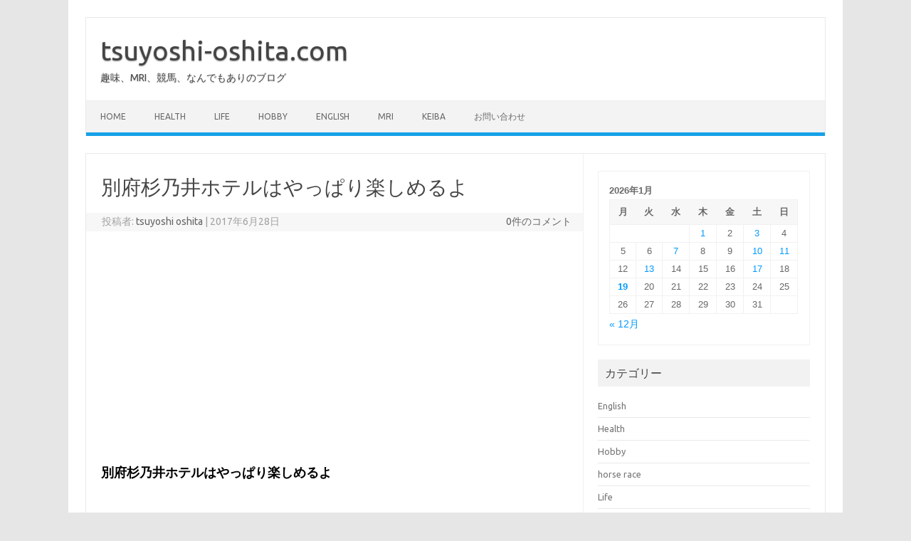

--- FILE ---
content_type: text/html; charset=UTF-8
request_url: https://tsuyoshi-oshita.com/life/beppu-suginoi-hotel
body_size: 20893
content:
<!DOCTYPE html>
<!--[if IE 7]>
<html class="ie ie7" dir="ltr" lang="ja" prefix="og: https://ogp.me/ns#">
<![endif]-->
<!--[if IE 8]>
<html class="ie ie8" dir="ltr" lang="ja" prefix="og: https://ogp.me/ns#">
<![endif]-->
<!--[if !(IE 7) | !(IE 8)  ]><!-->
<html dir="ltr" lang="ja" prefix="og: https://ogp.me/ns#">
<!--<![endif]-->
<head>
<meta charset="UTF-8">
<meta name="viewport" content="width=device-width, initial-scale=1">
<link rel="profile" href="http://gmpg.org/xfn/11">
<link rel="pingback" href="https://tsuyoshi-oshita.com/xmlrpc.php" />
<!--[if lt IE 9]>
<script src="https://tsuyoshi-oshita.com/wp-content/themes/iconic-one/js/html5.js" type="text/javascript"></script>
<![endif]-->
<title>別府杉乃井ホテルはやっぱり楽しめるよ | tsuyoshi-oshita.com</title>

		<!-- All in One SEO 4.9.3 - aioseo.com -->
	<meta name="robots" content="max-image-preview:large" />
	<meta name="author" content="tsuyoshi oshita"/>
	<link rel="canonical" href="https://tsuyoshi-oshita.com/life/beppu-suginoi-hotel" />
	<meta name="generator" content="All in One SEO (AIOSEO) 4.9.3" />
		<meta property="og:locale" content="ja_JP" />
		<meta property="og:site_name" content="tsuyoshi-oshita.com" />
		<meta property="og:type" content="article" />
		<meta property="og:title" content="別府杉乃井ホテルはやっぱり楽しめるよ | tsuyoshi-oshita.com" />
		<meta property="og:url" content="https://tsuyoshi-oshita.com/life/beppu-suginoi-hotel" />
		<meta property="og:image" content="https://tsuyoshi-oshita.com/wp-content/uploads/2017/06/IMG_2357.jpg" />
		<meta property="og:image:secure_url" content="https://tsuyoshi-oshita.com/wp-content/uploads/2017/06/IMG_2357.jpg" />
		<meta property="og:image:width" content="1984" />
		<meta property="og:image:height" content="1488" />
		<meta property="article:published_time" content="2017-06-28T12:53:36+00:00" />
		<meta property="article:modified_time" content="2017-06-28T12:53:36+00:00" />
		<meta property="article:publisher" content="https://www.facebook.com/tsuyoshioshita8" />
		<meta name="twitter:card" content="summary" />
		<meta name="twitter:site" content="@tsuyoshi_oshita" />
		<meta name="twitter:title" content="別府杉乃井ホテルはやっぱり楽しめるよ | tsuyoshi-oshita.com" />
		<meta name="twitter:image" content="https://tsuyoshi-oshita.com/wp-content/uploads/2017/06/IMG_2357.jpg" />
		<script type="application/ld+json" class="aioseo-schema">
			{"@context":"https:\/\/schema.org","@graph":[{"@type":"Article","@id":"https:\/\/tsuyoshi-oshita.com\/life\/beppu-suginoi-hotel#article","name":"\u5225\u5e9c\u6749\u4e43\u4e95\u30db\u30c6\u30eb\u306f\u3084\u3063\u3071\u308a\u697d\u3057\u3081\u308b\u3088 | tsuyoshi-oshita.com","headline":"\u5225\u5e9c\u6749\u4e43\u4e95\u30db\u30c6\u30eb\u306f\u3084\u3063\u3071\u308a\u697d\u3057\u3081\u308b\u3088","author":{"@id":"https:\/\/tsuyoshi-oshita.com\/author\/tsuyoshi-oshita#author"},"publisher":{"@id":"https:\/\/tsuyoshi-oshita.com\/#person"},"image":{"@type":"ImageObject","url":"https:\/\/i0.wp.com\/tsuyoshi-oshita.com\/wp-content\/uploads\/2017\/06\/IMG_2357.jpg?fit=1984%2C1488&ssl=1","width":1984,"height":1488},"datePublished":"2017-06-28T21:53:36+09:00","dateModified":"2017-06-28T21:53:36+09:00","inLanguage":"ja","mainEntityOfPage":{"@id":"https:\/\/tsuyoshi-oshita.com\/life\/beppu-suginoi-hotel#webpage"},"isPartOf":{"@id":"https:\/\/tsuyoshi-oshita.com\/life\/beppu-suginoi-hotel#webpage"},"articleSection":"Life"},{"@type":"BreadcrumbList","@id":"https:\/\/tsuyoshi-oshita.com\/life\/beppu-suginoi-hotel#breadcrumblist","itemListElement":[{"@type":"ListItem","@id":"https:\/\/tsuyoshi-oshita.com#listItem","position":1,"name":"Home","item":"https:\/\/tsuyoshi-oshita.com","nextItem":{"@type":"ListItem","@id":"https:\/\/tsuyoshi-oshita.com\/category\/life#listItem","name":"Life"}},{"@type":"ListItem","@id":"https:\/\/tsuyoshi-oshita.com\/category\/life#listItem","position":2,"name":"Life","item":"https:\/\/tsuyoshi-oshita.com\/category\/life","nextItem":{"@type":"ListItem","@id":"https:\/\/tsuyoshi-oshita.com\/life\/beppu-suginoi-hotel#listItem","name":"\u5225\u5e9c\u6749\u4e43\u4e95\u30db\u30c6\u30eb\u306f\u3084\u3063\u3071\u308a\u697d\u3057\u3081\u308b\u3088"},"previousItem":{"@type":"ListItem","@id":"https:\/\/tsuyoshi-oshita.com#listItem","name":"Home"}},{"@type":"ListItem","@id":"https:\/\/tsuyoshi-oshita.com\/life\/beppu-suginoi-hotel#listItem","position":3,"name":"\u5225\u5e9c\u6749\u4e43\u4e95\u30db\u30c6\u30eb\u306f\u3084\u3063\u3071\u308a\u697d\u3057\u3081\u308b\u3088","previousItem":{"@type":"ListItem","@id":"https:\/\/tsuyoshi-oshita.com\/category\/life#listItem","name":"Life"}}]},{"@type":"Person","@id":"https:\/\/tsuyoshi-oshita.com\/#person","name":"tsuyoshi oshita","image":{"@type":"ImageObject","@id":"https:\/\/tsuyoshi-oshita.com\/life\/beppu-suginoi-hotel#personImage","url":"https:\/\/i0.wp.com\/tsuyoshi-oshita.com\/wp-content\/uploads\/2016\/10\/DSC_0115-2.jpg?fit=64%2C96&ssl=1","width":96,"height":96,"caption":"tsuyoshi oshita"}},{"@type":"Person","@id":"https:\/\/tsuyoshi-oshita.com\/author\/tsuyoshi-oshita#author","url":"https:\/\/tsuyoshi-oshita.com\/author\/tsuyoshi-oshita","name":"tsuyoshi oshita","image":{"@type":"ImageObject","@id":"https:\/\/tsuyoshi-oshita.com\/life\/beppu-suginoi-hotel#authorImage","url":"https:\/\/i0.wp.com\/tsuyoshi-oshita.com\/wp-content\/uploads\/2016\/10\/DSC_0115-2.jpg?fit=64%2C96&ssl=1","width":96,"height":96,"caption":"tsuyoshi oshita"}},{"@type":"WebPage","@id":"https:\/\/tsuyoshi-oshita.com\/life\/beppu-suginoi-hotel#webpage","url":"https:\/\/tsuyoshi-oshita.com\/life\/beppu-suginoi-hotel","name":"\u5225\u5e9c\u6749\u4e43\u4e95\u30db\u30c6\u30eb\u306f\u3084\u3063\u3071\u308a\u697d\u3057\u3081\u308b\u3088 | tsuyoshi-oshita.com","inLanguage":"ja","isPartOf":{"@id":"https:\/\/tsuyoshi-oshita.com\/#website"},"breadcrumb":{"@id":"https:\/\/tsuyoshi-oshita.com\/life\/beppu-suginoi-hotel#breadcrumblist"},"author":{"@id":"https:\/\/tsuyoshi-oshita.com\/author\/tsuyoshi-oshita#author"},"creator":{"@id":"https:\/\/tsuyoshi-oshita.com\/author\/tsuyoshi-oshita#author"},"image":{"@type":"ImageObject","url":"https:\/\/i0.wp.com\/tsuyoshi-oshita.com\/wp-content\/uploads\/2017\/06\/IMG_2357.jpg?fit=1984%2C1488&ssl=1","@id":"https:\/\/tsuyoshi-oshita.com\/life\/beppu-suginoi-hotel\/#mainImage","width":1984,"height":1488},"primaryImageOfPage":{"@id":"https:\/\/tsuyoshi-oshita.com\/life\/beppu-suginoi-hotel#mainImage"},"datePublished":"2017-06-28T21:53:36+09:00","dateModified":"2017-06-28T21:53:36+09:00"},{"@type":"WebSite","@id":"https:\/\/tsuyoshi-oshita.com\/#website","url":"https:\/\/tsuyoshi-oshita.com\/","name":"tsuyoshi-oshita.com","description":"\u8da3\u5473\u3001MRI\u3001\u7af6\u99ac\u3001\u306a\u3093\u3067\u3082\u3042\u308a\u306e\u30d6\u30ed\u30b0","inLanguage":"ja","publisher":{"@id":"https:\/\/tsuyoshi-oshita.com\/#person"}}]}
		</script>
		<!-- All in One SEO -->

<link rel='dns-prefetch' href='//ajax.googleapis.com' />
<link rel='dns-prefetch' href='//www.googletagmanager.com' />
<link rel='dns-prefetch' href='//stats.wp.com' />
<link rel='dns-prefetch' href='//fonts.googleapis.com' />
<link rel='dns-prefetch' href='//v0.wordpress.com' />
<link rel='preconnect' href='//i0.wp.com' />
<link rel="alternate" type="application/rss+xml" title="tsuyoshi-oshita.com &raquo; フィード" href="https://tsuyoshi-oshita.com/feed" />
<link rel="alternate" type="application/rss+xml" title="tsuyoshi-oshita.com &raquo; コメントフィード" href="https://tsuyoshi-oshita.com/comments/feed" />
<link rel="alternate" title="oEmbed (JSON)" type="application/json+oembed" href="https://tsuyoshi-oshita.com/wp-json/oembed/1.0/embed?url=https%3A%2F%2Ftsuyoshi-oshita.com%2Flife%2Fbeppu-suginoi-hotel" />
<link rel="alternate" title="oEmbed (XML)" type="text/xml+oembed" href="https://tsuyoshi-oshita.com/wp-json/oembed/1.0/embed?url=https%3A%2F%2Ftsuyoshi-oshita.com%2Flife%2Fbeppu-suginoi-hotel&#038;format=xml" />
		<!-- This site uses the Google Analytics by MonsterInsights plugin v9.11.1 - Using Analytics tracking - https://www.monsterinsights.com/ -->
		<!-- Note: MonsterInsights is not currently configured on this site. The site owner needs to authenticate with Google Analytics in the MonsterInsights settings panel. -->
					<!-- No tracking code set -->
				<!-- / Google Analytics by MonsterInsights -->
		<!-- tsuyoshi-oshita.com is managing ads with Advanced Ads 2.0.16 – https://wpadvancedads.com/ --><script id="tsuyo-ready">
			window.advanced_ads_ready=function(e,a){a=a||"complete";var d=function(e){return"interactive"===a?"loading"!==e:"complete"===e};d(document.readyState)?e():document.addEventListener("readystatechange",(function(a){d(a.target.readyState)&&e()}),{once:"interactive"===a})},window.advanced_ads_ready_queue=window.advanced_ads_ready_queue||[];		</script>
		<style id='wp-img-auto-sizes-contain-inline-css' type='text/css'>
img:is([sizes=auto i],[sizes^="auto," i]){contain-intrinsic-size:3000px 1500px}
/*# sourceURL=wp-img-auto-sizes-contain-inline-css */
</style>
<style id='wp-emoji-styles-inline-css' type='text/css'>

	img.wp-smiley, img.emoji {
		display: inline !important;
		border: none !important;
		box-shadow: none !important;
		height: 1em !important;
		width: 1em !important;
		margin: 0 0.07em !important;
		vertical-align: -0.1em !important;
		background: none !important;
		padding: 0 !important;
	}
/*# sourceURL=wp-emoji-styles-inline-css */
</style>
<style id='wp-block-library-inline-css' type='text/css'>
:root{--wp-block-synced-color:#7a00df;--wp-block-synced-color--rgb:122,0,223;--wp-bound-block-color:var(--wp-block-synced-color);--wp-editor-canvas-background:#ddd;--wp-admin-theme-color:#007cba;--wp-admin-theme-color--rgb:0,124,186;--wp-admin-theme-color-darker-10:#006ba1;--wp-admin-theme-color-darker-10--rgb:0,107,160.5;--wp-admin-theme-color-darker-20:#005a87;--wp-admin-theme-color-darker-20--rgb:0,90,135;--wp-admin-border-width-focus:2px}@media (min-resolution:192dpi){:root{--wp-admin-border-width-focus:1.5px}}.wp-element-button{cursor:pointer}:root .has-very-light-gray-background-color{background-color:#eee}:root .has-very-dark-gray-background-color{background-color:#313131}:root .has-very-light-gray-color{color:#eee}:root .has-very-dark-gray-color{color:#313131}:root .has-vivid-green-cyan-to-vivid-cyan-blue-gradient-background{background:linear-gradient(135deg,#00d084,#0693e3)}:root .has-purple-crush-gradient-background{background:linear-gradient(135deg,#34e2e4,#4721fb 50%,#ab1dfe)}:root .has-hazy-dawn-gradient-background{background:linear-gradient(135deg,#faaca8,#dad0ec)}:root .has-subdued-olive-gradient-background{background:linear-gradient(135deg,#fafae1,#67a671)}:root .has-atomic-cream-gradient-background{background:linear-gradient(135deg,#fdd79a,#004a59)}:root .has-nightshade-gradient-background{background:linear-gradient(135deg,#330968,#31cdcf)}:root .has-midnight-gradient-background{background:linear-gradient(135deg,#020381,#2874fc)}:root{--wp--preset--font-size--normal:16px;--wp--preset--font-size--huge:42px}.has-regular-font-size{font-size:1em}.has-larger-font-size{font-size:2.625em}.has-normal-font-size{font-size:var(--wp--preset--font-size--normal)}.has-huge-font-size{font-size:var(--wp--preset--font-size--huge)}.has-text-align-center{text-align:center}.has-text-align-left{text-align:left}.has-text-align-right{text-align:right}.has-fit-text{white-space:nowrap!important}#end-resizable-editor-section{display:none}.aligncenter{clear:both}.items-justified-left{justify-content:flex-start}.items-justified-center{justify-content:center}.items-justified-right{justify-content:flex-end}.items-justified-space-between{justify-content:space-between}.screen-reader-text{border:0;clip-path:inset(50%);height:1px;margin:-1px;overflow:hidden;padding:0;position:absolute;width:1px;word-wrap:normal!important}.screen-reader-text:focus{background-color:#ddd;clip-path:none;color:#444;display:block;font-size:1em;height:auto;left:5px;line-height:normal;padding:15px 23px 14px;text-decoration:none;top:5px;width:auto;z-index:100000}html :where(.has-border-color){border-style:solid}html :where([style*=border-top-color]){border-top-style:solid}html :where([style*=border-right-color]){border-right-style:solid}html :where([style*=border-bottom-color]){border-bottom-style:solid}html :where([style*=border-left-color]){border-left-style:solid}html :where([style*=border-width]){border-style:solid}html :where([style*=border-top-width]){border-top-style:solid}html :where([style*=border-right-width]){border-right-style:solid}html :where([style*=border-bottom-width]){border-bottom-style:solid}html :where([style*=border-left-width]){border-left-style:solid}html :where(img[class*=wp-image-]){height:auto;max-width:100%}:where(figure){margin:0 0 1em}html :where(.is-position-sticky){--wp-admin--admin-bar--position-offset:var(--wp-admin--admin-bar--height,0px)}@media screen and (max-width:600px){html :where(.is-position-sticky){--wp-admin--admin-bar--position-offset:0px}}

/*# sourceURL=wp-block-library-inline-css */
</style><style id='global-styles-inline-css' type='text/css'>
:root{--wp--preset--aspect-ratio--square: 1;--wp--preset--aspect-ratio--4-3: 4/3;--wp--preset--aspect-ratio--3-4: 3/4;--wp--preset--aspect-ratio--3-2: 3/2;--wp--preset--aspect-ratio--2-3: 2/3;--wp--preset--aspect-ratio--16-9: 16/9;--wp--preset--aspect-ratio--9-16: 9/16;--wp--preset--color--black: #000000;--wp--preset--color--cyan-bluish-gray: #abb8c3;--wp--preset--color--white: #ffffff;--wp--preset--color--pale-pink: #f78da7;--wp--preset--color--vivid-red: #cf2e2e;--wp--preset--color--luminous-vivid-orange: #ff6900;--wp--preset--color--luminous-vivid-amber: #fcb900;--wp--preset--color--light-green-cyan: #7bdcb5;--wp--preset--color--vivid-green-cyan: #00d084;--wp--preset--color--pale-cyan-blue: #8ed1fc;--wp--preset--color--vivid-cyan-blue: #0693e3;--wp--preset--color--vivid-purple: #9b51e0;--wp--preset--gradient--vivid-cyan-blue-to-vivid-purple: linear-gradient(135deg,rgb(6,147,227) 0%,rgb(155,81,224) 100%);--wp--preset--gradient--light-green-cyan-to-vivid-green-cyan: linear-gradient(135deg,rgb(122,220,180) 0%,rgb(0,208,130) 100%);--wp--preset--gradient--luminous-vivid-amber-to-luminous-vivid-orange: linear-gradient(135deg,rgb(252,185,0) 0%,rgb(255,105,0) 100%);--wp--preset--gradient--luminous-vivid-orange-to-vivid-red: linear-gradient(135deg,rgb(255,105,0) 0%,rgb(207,46,46) 100%);--wp--preset--gradient--very-light-gray-to-cyan-bluish-gray: linear-gradient(135deg,rgb(238,238,238) 0%,rgb(169,184,195) 100%);--wp--preset--gradient--cool-to-warm-spectrum: linear-gradient(135deg,rgb(74,234,220) 0%,rgb(151,120,209) 20%,rgb(207,42,186) 40%,rgb(238,44,130) 60%,rgb(251,105,98) 80%,rgb(254,248,76) 100%);--wp--preset--gradient--blush-light-purple: linear-gradient(135deg,rgb(255,206,236) 0%,rgb(152,150,240) 100%);--wp--preset--gradient--blush-bordeaux: linear-gradient(135deg,rgb(254,205,165) 0%,rgb(254,45,45) 50%,rgb(107,0,62) 100%);--wp--preset--gradient--luminous-dusk: linear-gradient(135deg,rgb(255,203,112) 0%,rgb(199,81,192) 50%,rgb(65,88,208) 100%);--wp--preset--gradient--pale-ocean: linear-gradient(135deg,rgb(255,245,203) 0%,rgb(182,227,212) 50%,rgb(51,167,181) 100%);--wp--preset--gradient--electric-grass: linear-gradient(135deg,rgb(202,248,128) 0%,rgb(113,206,126) 100%);--wp--preset--gradient--midnight: linear-gradient(135deg,rgb(2,3,129) 0%,rgb(40,116,252) 100%);--wp--preset--font-size--small: 13px;--wp--preset--font-size--medium: 20px;--wp--preset--font-size--large: 36px;--wp--preset--font-size--x-large: 42px;--wp--preset--spacing--20: 0.44rem;--wp--preset--spacing--30: 0.67rem;--wp--preset--spacing--40: 1rem;--wp--preset--spacing--50: 1.5rem;--wp--preset--spacing--60: 2.25rem;--wp--preset--spacing--70: 3.38rem;--wp--preset--spacing--80: 5.06rem;--wp--preset--shadow--natural: 6px 6px 9px rgba(0, 0, 0, 0.2);--wp--preset--shadow--deep: 12px 12px 50px rgba(0, 0, 0, 0.4);--wp--preset--shadow--sharp: 6px 6px 0px rgba(0, 0, 0, 0.2);--wp--preset--shadow--outlined: 6px 6px 0px -3px rgb(255, 255, 255), 6px 6px rgb(0, 0, 0);--wp--preset--shadow--crisp: 6px 6px 0px rgb(0, 0, 0);}:where(.is-layout-flex){gap: 0.5em;}:where(.is-layout-grid){gap: 0.5em;}body .is-layout-flex{display: flex;}.is-layout-flex{flex-wrap: wrap;align-items: center;}.is-layout-flex > :is(*, div){margin: 0;}body .is-layout-grid{display: grid;}.is-layout-grid > :is(*, div){margin: 0;}:where(.wp-block-columns.is-layout-flex){gap: 2em;}:where(.wp-block-columns.is-layout-grid){gap: 2em;}:where(.wp-block-post-template.is-layout-flex){gap: 1.25em;}:where(.wp-block-post-template.is-layout-grid){gap: 1.25em;}.has-black-color{color: var(--wp--preset--color--black) !important;}.has-cyan-bluish-gray-color{color: var(--wp--preset--color--cyan-bluish-gray) !important;}.has-white-color{color: var(--wp--preset--color--white) !important;}.has-pale-pink-color{color: var(--wp--preset--color--pale-pink) !important;}.has-vivid-red-color{color: var(--wp--preset--color--vivid-red) !important;}.has-luminous-vivid-orange-color{color: var(--wp--preset--color--luminous-vivid-orange) !important;}.has-luminous-vivid-amber-color{color: var(--wp--preset--color--luminous-vivid-amber) !important;}.has-light-green-cyan-color{color: var(--wp--preset--color--light-green-cyan) !important;}.has-vivid-green-cyan-color{color: var(--wp--preset--color--vivid-green-cyan) !important;}.has-pale-cyan-blue-color{color: var(--wp--preset--color--pale-cyan-blue) !important;}.has-vivid-cyan-blue-color{color: var(--wp--preset--color--vivid-cyan-blue) !important;}.has-vivid-purple-color{color: var(--wp--preset--color--vivid-purple) !important;}.has-black-background-color{background-color: var(--wp--preset--color--black) !important;}.has-cyan-bluish-gray-background-color{background-color: var(--wp--preset--color--cyan-bluish-gray) !important;}.has-white-background-color{background-color: var(--wp--preset--color--white) !important;}.has-pale-pink-background-color{background-color: var(--wp--preset--color--pale-pink) !important;}.has-vivid-red-background-color{background-color: var(--wp--preset--color--vivid-red) !important;}.has-luminous-vivid-orange-background-color{background-color: var(--wp--preset--color--luminous-vivid-orange) !important;}.has-luminous-vivid-amber-background-color{background-color: var(--wp--preset--color--luminous-vivid-amber) !important;}.has-light-green-cyan-background-color{background-color: var(--wp--preset--color--light-green-cyan) !important;}.has-vivid-green-cyan-background-color{background-color: var(--wp--preset--color--vivid-green-cyan) !important;}.has-pale-cyan-blue-background-color{background-color: var(--wp--preset--color--pale-cyan-blue) !important;}.has-vivid-cyan-blue-background-color{background-color: var(--wp--preset--color--vivid-cyan-blue) !important;}.has-vivid-purple-background-color{background-color: var(--wp--preset--color--vivid-purple) !important;}.has-black-border-color{border-color: var(--wp--preset--color--black) !important;}.has-cyan-bluish-gray-border-color{border-color: var(--wp--preset--color--cyan-bluish-gray) !important;}.has-white-border-color{border-color: var(--wp--preset--color--white) !important;}.has-pale-pink-border-color{border-color: var(--wp--preset--color--pale-pink) !important;}.has-vivid-red-border-color{border-color: var(--wp--preset--color--vivid-red) !important;}.has-luminous-vivid-orange-border-color{border-color: var(--wp--preset--color--luminous-vivid-orange) !important;}.has-luminous-vivid-amber-border-color{border-color: var(--wp--preset--color--luminous-vivid-amber) !important;}.has-light-green-cyan-border-color{border-color: var(--wp--preset--color--light-green-cyan) !important;}.has-vivid-green-cyan-border-color{border-color: var(--wp--preset--color--vivid-green-cyan) !important;}.has-pale-cyan-blue-border-color{border-color: var(--wp--preset--color--pale-cyan-blue) !important;}.has-vivid-cyan-blue-border-color{border-color: var(--wp--preset--color--vivid-cyan-blue) !important;}.has-vivid-purple-border-color{border-color: var(--wp--preset--color--vivid-purple) !important;}.has-vivid-cyan-blue-to-vivid-purple-gradient-background{background: var(--wp--preset--gradient--vivid-cyan-blue-to-vivid-purple) !important;}.has-light-green-cyan-to-vivid-green-cyan-gradient-background{background: var(--wp--preset--gradient--light-green-cyan-to-vivid-green-cyan) !important;}.has-luminous-vivid-amber-to-luminous-vivid-orange-gradient-background{background: var(--wp--preset--gradient--luminous-vivid-amber-to-luminous-vivid-orange) !important;}.has-luminous-vivid-orange-to-vivid-red-gradient-background{background: var(--wp--preset--gradient--luminous-vivid-orange-to-vivid-red) !important;}.has-very-light-gray-to-cyan-bluish-gray-gradient-background{background: var(--wp--preset--gradient--very-light-gray-to-cyan-bluish-gray) !important;}.has-cool-to-warm-spectrum-gradient-background{background: var(--wp--preset--gradient--cool-to-warm-spectrum) !important;}.has-blush-light-purple-gradient-background{background: var(--wp--preset--gradient--blush-light-purple) !important;}.has-blush-bordeaux-gradient-background{background: var(--wp--preset--gradient--blush-bordeaux) !important;}.has-luminous-dusk-gradient-background{background: var(--wp--preset--gradient--luminous-dusk) !important;}.has-pale-ocean-gradient-background{background: var(--wp--preset--gradient--pale-ocean) !important;}.has-electric-grass-gradient-background{background: var(--wp--preset--gradient--electric-grass) !important;}.has-midnight-gradient-background{background: var(--wp--preset--gradient--midnight) !important;}.has-small-font-size{font-size: var(--wp--preset--font-size--small) !important;}.has-medium-font-size{font-size: var(--wp--preset--font-size--medium) !important;}.has-large-font-size{font-size: var(--wp--preset--font-size--large) !important;}.has-x-large-font-size{font-size: var(--wp--preset--font-size--x-large) !important;}
/*# sourceURL=global-styles-inline-css */
</style>

<style id='classic-theme-styles-inline-css' type='text/css'>
/*! This file is auto-generated */
.wp-block-button__link{color:#fff;background-color:#32373c;border-radius:9999px;box-shadow:none;text-decoration:none;padding:calc(.667em + 2px) calc(1.333em + 2px);font-size:1.125em}.wp-block-file__button{background:#32373c;color:#fff;text-decoration:none}
/*# sourceURL=/wp-includes/css/classic-themes.min.css */
</style>
<link rel='stylesheet' id='contact-form-7-css' href='https://tsuyoshi-oshita.com/wp-content/plugins/contact-form-7/includes/css/styles.css?ver=6.1.4' type='text/css' media='all' />
<link rel='stylesheet' id='toc-screen-css' href='https://tsuyoshi-oshita.com/wp-content/plugins/table-of-contents-plus/screen.min.css?ver=2411.1' type='text/css' media='all' />
<link rel='stylesheet' id='ppress-frontend-css' href='https://tsuyoshi-oshita.com/wp-content/plugins/wp-user-avatar/assets/css/frontend.min.css?ver=4.16.8' type='text/css' media='all' />
<link rel='stylesheet' id='ppress-flatpickr-css' href='https://tsuyoshi-oshita.com/wp-content/plugins/wp-user-avatar/assets/flatpickr/flatpickr.min.css?ver=4.16.8' type='text/css' media='all' />
<link rel='stylesheet' id='ppress-select2-css' href='https://tsuyoshi-oshita.com/wp-content/plugins/wp-user-avatar/assets/select2/select2.min.css?ver=6.9' type='text/css' media='all' />
<link rel='stylesheet' id='yyi_rinker_stylesheet-css' href='https://tsuyoshi-oshita.com/wp-content/plugins/yyi-rinker/css/style.css?v=1.11.1&#038;ver=6.9' type='text/css' media='all' />
<link crossorigin="anonymous" rel='stylesheet' id='themonic-fonts-css' href='https://fonts.googleapis.com/css?family=Ubuntu%3A400%2C700&#038;subset=latin%2Clatin-ext' type='text/css' media='all' />
<link rel='stylesheet' id='themonic-style-css' href='https://tsuyoshi-oshita.com/wp-content/themes/iconic-one/style.css?ver=2.4' type='text/css' media='all' />
<link rel='stylesheet' id='custom-style-css' href='https://tsuyoshi-oshita.com/wp-content/themes/iconic-one/custom.css?ver=6.9' type='text/css' media='all' />
<link rel='stylesheet' id='jetpack-subscriptions-css' href='https://tsuyoshi-oshita.com/wp-content/plugins/jetpack/_inc/build/subscriptions/subscriptions.min.css?ver=15.4' type='text/css' media='all' />
<link rel='stylesheet' id='fancybox-css' href='https://tsuyoshi-oshita.com/wp-content/plugins/easy-fancybox/fancybox/1.5.4/jquery.fancybox.min.css?ver=6.9' type='text/css' media='screen' />
<style id='fancybox-inline-css' type='text/css'>
#fancybox-outer{background:#ffffff}#fancybox-content{background:#ffffff;border-color:#ffffff;color:#000000;}#fancybox-title,#fancybox-title-float-main{color:#fff}
/*# sourceURL=fancybox-inline-css */
</style>
<link rel='stylesheet' id='amazonjs-css' href='https://tsuyoshi-oshita.com/wp-content/plugins/amazonjs/css/amazonjs.css?ver=0.10' type='text/css' media='all' />
<link rel='stylesheet' id='va-social-buzz-css' href='https://tsuyoshi-oshita.com/wp-content/plugins/va-social-buzz/assets/css/style.min.css?ver=1.1.14' type='text/css' media='all' />
<style id='va-social-buzz-inline-css' type='text/css'>
.va-social-buzz .vasb_fb .vasb_fb_thumbnail{background-image:url(https://i0.wp.com/tsuyoshi-oshita.com/wp-content/uploads/2017/06/IMG_2357.jpg?fit=980%2C735&ssl=1);}#secondary #widget-area .va-social-buzz .vasb_fb .vasb_fb_like,#secondary .widget-area .va-social-buzz .vasb_fb .vasb_fb_like,#secondary.widget-area .va-social-buzz .vasb_fb .vasb_fb_like,.secondary .widget-area .va-social-buzz .vasb_fb .vasb_fb_like,.sidebar-container .va-social-buzz .vasb_fb .vasb_fb_like,.va-social-buzz .vasb_fb .vasb_fb_like{background-color:rgba(0,0,0,0.7);color:#ffffff;}@media only screen and (min-width:711px){.va-social-buzz .vasb_fb .vasb_fb_like{background-color:rgba(0,0,0,1);}}
/*# sourceURL=va-social-buzz-inline-css */
</style>
<script type="text/javascript" src="https://tsuyoshi-oshita.com/wp-includes/js/jquery/jquery.min.js?ver=3.7.1" id="jquery-core-js"></script>
<script type="text/javascript" src="https://tsuyoshi-oshita.com/wp-includes/js/jquery/jquery-migrate.min.js?ver=3.4.1" id="jquery-migrate-js"></script>
<script type="text/javascript" src="https://tsuyoshi-oshita.com/wp-content/plugins/wp-user-avatar/assets/flatpickr/flatpickr.min.js?ver=4.16.8" id="ppress-flatpickr-js"></script>
<script type="text/javascript" src="https://tsuyoshi-oshita.com/wp-content/plugins/wp-user-avatar/assets/select2/select2.min.js?ver=4.16.8" id="ppress-select2-js"></script>
<script type="text/javascript" src="https://tsuyoshi-oshita.com/wp-content/plugins/yyi-rinker/js/event-tracking.js?v=1.11.1" id="yyi_rinker_event_tracking_script-js"></script>

<!-- Site Kit によって追加された Google タグ（gtag.js）スニペット -->
<!-- Google アナリティクス スニペット (Site Kit が追加) -->
<script type="text/javascript" src="https://www.googletagmanager.com/gtag/js?id=G-06MXKHBNMF" id="google_gtagjs-js" async></script>
<script type="text/javascript" id="google_gtagjs-js-after">
/* <![CDATA[ */
window.dataLayer = window.dataLayer || [];function gtag(){dataLayer.push(arguments);}
gtag("set","linker",{"domains":["tsuyoshi-oshita.com"]});
gtag("js", new Date());
gtag("set", "developer_id.dZTNiMT", true);
gtag("config", "G-06MXKHBNMF");
//# sourceURL=google_gtagjs-js-after
/* ]]> */
</script>
<link rel="https://api.w.org/" href="https://tsuyoshi-oshita.com/wp-json/" /><link rel="alternate" title="JSON" type="application/json" href="https://tsuyoshi-oshita.com/wp-json/wp/v2/posts/2338" /><link rel="EditURI" type="application/rsd+xml" title="RSD" href="https://tsuyoshi-oshita.com/xmlrpc.php?rsd" />
<meta name="generator" content="WordPress 6.9" />
<link rel='shortlink' href='https://wp.me/p7YZPR-BI' />
<meta name="generator" content="Site Kit by Google 1.170.0" />	<style>img#wpstats{display:none}</style>
		<style data-context="foundation-flickity-css">/*! Flickity v2.0.2
http://flickity.metafizzy.co
---------------------------------------------- */.flickity-enabled{position:relative}.flickity-enabled:focus{outline:0}.flickity-viewport{overflow:hidden;position:relative;height:100%}.flickity-slider{position:absolute;width:100%;height:100%}.flickity-enabled.is-draggable{-webkit-tap-highlight-color:transparent;tap-highlight-color:transparent;-webkit-user-select:none;-moz-user-select:none;-ms-user-select:none;user-select:none}.flickity-enabled.is-draggable .flickity-viewport{cursor:move;cursor:-webkit-grab;cursor:grab}.flickity-enabled.is-draggable .flickity-viewport.is-pointer-down{cursor:-webkit-grabbing;cursor:grabbing}.flickity-prev-next-button{position:absolute;top:50%;width:44px;height:44px;border:none;border-radius:50%;background:#fff;background:hsla(0,0%,100%,.75);cursor:pointer;-webkit-transform:translateY(-50%);transform:translateY(-50%)}.flickity-prev-next-button:hover{background:#fff}.flickity-prev-next-button:focus{outline:0;box-shadow:0 0 0 5px #09f}.flickity-prev-next-button:active{opacity:.6}.flickity-prev-next-button.previous{left:10px}.flickity-prev-next-button.next{right:10px}.flickity-rtl .flickity-prev-next-button.previous{left:auto;right:10px}.flickity-rtl .flickity-prev-next-button.next{right:auto;left:10px}.flickity-prev-next-button:disabled{opacity:.3;cursor:auto}.flickity-prev-next-button svg{position:absolute;left:20%;top:20%;width:60%;height:60%}.flickity-prev-next-button .arrow{fill:#333}.flickity-page-dots{position:absolute;width:100%;bottom:-25px;padding:0;margin:0;list-style:none;text-align:center;line-height:1}.flickity-rtl .flickity-page-dots{direction:rtl}.flickity-page-dots .dot{display:inline-block;width:10px;height:10px;margin:0 8px;background:#333;border-radius:50%;opacity:.25;cursor:pointer}.flickity-page-dots .dot.is-selected{opacity:1}</style><style data-context="foundation-slideout-css">.slideout-menu{position:fixed;left:0;top:0;bottom:0;right:auto;z-index:0;width:256px;overflow-y:auto;-webkit-overflow-scrolling:touch;display:none}.slideout-menu.pushit-right{left:auto;right:0}.slideout-panel{position:relative;z-index:1;will-change:transform}.slideout-open,.slideout-open .slideout-panel,.slideout-open body{overflow:hidden}.slideout-open .slideout-menu{display:block}.pushit{display:none}</style><script type="text/javascript" language="javascript">
    var vc_pid = "891491160";
</script><script type="text/javascript" src="//aml.valuecommerce.com/vcdal.js" async></script><style>
.yyi-rinker-images {
    display: flex;
    justify-content: center;
    align-items: center;
    position: relative;

}
div.yyi-rinker-image img.yyi-rinker-main-img.hidden {
    display: none;
}

.yyi-rinker-images-arrow {
    cursor: pointer;
    position: absolute;
    top: 50%;
    display: block;
    margin-top: -11px;
    opacity: 0.6;
    width: 22px;
}

.yyi-rinker-images-arrow-left{
    left: -10px;
}
.yyi-rinker-images-arrow-right{
    right: -10px;
}

.yyi-rinker-images-arrow-left.hidden {
    display: none;
}

.yyi-rinker-images-arrow-right.hidden {
    display: none;
}
div.yyi-rinker-contents.yyi-rinker-design-tate  div.yyi-rinker-box{
    flex-direction: column;
}

div.yyi-rinker-contents.yyi-rinker-design-slim div.yyi-rinker-box .yyi-rinker-links {
    flex-direction: column;
}

div.yyi-rinker-contents.yyi-rinker-design-slim div.yyi-rinker-info {
    width: 100%;
}

div.yyi-rinker-contents.yyi-rinker-design-slim .yyi-rinker-title {
    text-align: center;
}

div.yyi-rinker-contents.yyi-rinker-design-slim .yyi-rinker-links {
    text-align: center;
}
div.yyi-rinker-contents.yyi-rinker-design-slim .yyi-rinker-image {
    margin: auto;
}

div.yyi-rinker-contents.yyi-rinker-design-slim div.yyi-rinker-info ul.yyi-rinker-links li {
	align-self: stretch;
}
div.yyi-rinker-contents.yyi-rinker-design-slim div.yyi-rinker-box div.yyi-rinker-info {
	padding: 0;
}
div.yyi-rinker-contents.yyi-rinker-design-slim div.yyi-rinker-box {
	flex-direction: column;
	padding: 14px 5px 0;
}

.yyi-rinker-design-slim div.yyi-rinker-box div.yyi-rinker-info {
	text-align: center;
}

.yyi-rinker-design-slim div.price-box span.price {
	display: block;
}

div.yyi-rinker-contents.yyi-rinker-design-slim div.yyi-rinker-info div.yyi-rinker-title a{
	font-size:16px;
}

div.yyi-rinker-contents.yyi-rinker-design-slim ul.yyi-rinker-links li.amazonkindlelink:before,  div.yyi-rinker-contents.yyi-rinker-design-slim ul.yyi-rinker-links li.amazonlink:before,  div.yyi-rinker-contents.yyi-rinker-design-slim ul.yyi-rinker-links li.rakutenlink:before, div.yyi-rinker-contents.yyi-rinker-design-slim ul.yyi-rinker-links li.yahoolink:before, div.yyi-rinker-contents.yyi-rinker-design-slim ul.yyi-rinker-links li.mercarilink:before {
	font-size:12px;
}

div.yyi-rinker-contents.yyi-rinker-design-slim ul.yyi-rinker-links li a {
	font-size: 13px;
}
.entry-content ul.yyi-rinker-links li {
	padding: 0;
}

div.yyi-rinker-contents .yyi-rinker-attention.attention_desing_right_ribbon {
    width: 89px;
    height: 91px;
    position: absolute;
    top: -1px;
    right: -1px;
    left: auto;
    overflow: hidden;
}

div.yyi-rinker-contents .yyi-rinker-attention.attention_desing_right_ribbon span {
    display: inline-block;
    width: 146px;
    position: absolute;
    padding: 4px 0;
    left: -13px;
    top: 12px;
    text-align: center;
    font-size: 12px;
    line-height: 24px;
    -webkit-transform: rotate(45deg);
    transform: rotate(45deg);
    box-shadow: 0 1px 3px rgba(0, 0, 0, 0.2);
}

div.yyi-rinker-contents .yyi-rinker-attention.attention_desing_right_ribbon {
    background: none;
}
.yyi-rinker-attention.attention_desing_right_ribbon .yyi-rinker-attention-after,
.yyi-rinker-attention.attention_desing_right_ribbon .yyi-rinker-attention-before{
display:none;
}
div.yyi-rinker-use-right_ribbon div.yyi-rinker-title {
    margin-right: 2rem;
}

				</style><link rel="amphtml" href="https://tsuyoshi-oshita.com/life/beppu-suginoi-hotel/amp"><link rel="amphtml" href="https://tsuyoshi-oshita.com/life/beppu-suginoi-hotel/amp" /><script  async src="https://pagead2.googlesyndication.com/pagead/js/adsbygoogle.js?client=ca-pub-7826115929141336" crossorigin="anonymous"></script><link rel="icon" href="https://i0.wp.com/tsuyoshi-oshita.com/wp-content/uploads/2017/04/cropped-cooltext239262063709762.png?fit=32%2C32&#038;ssl=1" sizes="32x32" />
<link rel="icon" href="https://i0.wp.com/tsuyoshi-oshita.com/wp-content/uploads/2017/04/cropped-cooltext239262063709762.png?fit=192%2C192&#038;ssl=1" sizes="192x192" />
<link rel="apple-touch-icon" href="https://i0.wp.com/tsuyoshi-oshita.com/wp-content/uploads/2017/04/cropped-cooltext239262063709762.png?fit=180%2C180&#038;ssl=1" />
<meta name="msapplication-TileImage" content="https://i0.wp.com/tsuyoshi-oshita.com/wp-content/uploads/2017/04/cropped-cooltext239262063709762.png?fit=270%2C270&#038;ssl=1" />
<style>.ios7.web-app-mode.has-fixed header{ background-color: rgba(3,122,221,.88);}</style>		<style type="text/css" id="wp-custom-css">
			/*カエレバ・ヨメレバ（PC版）*/
.kaerebalink-box, .booklink-box {
    border: 2px solid #CCCCCC;
    padding: 20px;
    width: 90%;
    max-width:680px;
    margin:0 auto;
}
.kaerebalink-image, .booklink-image {
    width:20%;
    float: left;
}
.kaerebalink-image a img,.booklink-image a img {
    width:100%;
}
.kaerebalink-info, .booklink-info {
    width:70%;
    margin-left: 2em;
    float: left;
}
.kaerebalink-name > a, .booklink-name > a {
    font-size: 16px;
    color: #256CC5;
    text-decoration: underline;
}
.kaerebalink-powered-date, .booklink-powered-date {
    font-size: 12px;
}
.kaerebalink-powered-date a, .booklink-powered-date a {
    color: #256CC5;
    text-decoration: underline;
}
.kaerebalink-link1, .booklink-link2 {
    margin-top: 1em;
}
.kaerebalink-link1 div, .booklink-link2 div {
    margin-right: 5px;
    margin-bottom:3px;
    text-align: center;
    float:left;
    width: 30%;
}
.kaerebalink-link1 div:active, .booklink-link2 div:active {
    border-top:3px solid #FFFFFF;
    margin-bottom: none;
    box-shadow:none;
}
.kaerebalink-link1 div a, .booklink-link2 div a {
    color: white;
    text-decoration: none;
    font-weight: bold;
    display:block;
    width: 100%;
    height: 40px;
    line-height: 40px;
}
.shoplinkamazon {
    background: #FF9900;
    box-shadow: 0 3px #B16A00;
}
.shoplinkamazon:hover {
    background: #FFB23F;
}
.shoplinkkindle {
    background: #0079BA;
    box-shadow: 0 3px #015684;
}
.shoplinkkindle:hover {
    background: #2797D4;
}
.shoplinkrakuten {
    background: #BF0000;
    box-shadow: 0 3px #7B0101;
}
.shoplinkrakuten:hover {
    background: #DC3939;
}
.shoplinkkakakucom {
    background: #25388E;
    box-shadow: 0 3px #081658;
}
.shoplinkkakakucom:hover {
    background: #485CB7;
}
.shoplinkyahoo {
    background: #750992;
    box-shadow: 0 3px #3F0250;
}
.shoplinkyahoo:hover {
    background: #8F0FB3;
}
.booklink-footer {
    height:0;
    clear: left;
}		</style>
		<link rel='stylesheet' id='tiled-gallery-css' href='https://tsuyoshi-oshita.com/wp-content/plugins/jetpack/modules/tiled-gallery/tiled-gallery/tiled-gallery.css?ver=2023-08-21' type='text/css' media='all' />
<link rel='stylesheet' id='jetpack-top-posts-widget-css' href='https://tsuyoshi-oshita.com/wp-content/plugins/jetpack/modules/widgets/top-posts/style.css?ver=20141013' type='text/css' media='all' />
</head>
<body class="wp-singular post-template-default single single-post postid-2338 single-format-standard wp-theme-iconic-one custom-font-enabled single-author aa-prefix-tsuyo-">
<div id="page" class="site">
	<a class="skip-link screen-reader-text" href="#main" title="コンテンツへスキップ">コンテンツへスキップ</a>
	<header id="masthead" class="site-header" role="banner">
					<div class="io-title-description">
			<a href="https://tsuyoshi-oshita.com/" title="tsuyoshi-oshita.com" rel="home">tsuyoshi-oshita.com</a>
				<br .../> 
								 <div class="site-description">趣味、MRI、競馬、なんでもありのブログ</div>
						</div>
			
		
		<nav id="site-navigation" class="themonic-nav" role="navigation">
		<button class="menu-toggle" aria-controls="menu-top" aria-expanded="false">Menu<label class="iomenu">
  <div class="iolines"></div>
  <div class="iolines"></div>
  <div class="iolines"></div>
</label></button>
			<ul id="menu-top" class="nav-menu"><li id="menu-item-220" class="menu-item menu-item-type-custom menu-item-object-custom menu-item-home menu-item-220"><a href="https://tsuyoshi-oshita.com/">Home</a></li>
<li id="menu-item-198" class="menu-item menu-item-type-taxonomy menu-item-object-category menu-item-198"><a href="https://tsuyoshi-oshita.com/category/health">Health</a></li>
<li id="menu-item-219" class="menu-item menu-item-type-taxonomy menu-item-object-category current-post-ancestor current-menu-parent current-post-parent menu-item-219"><a href="https://tsuyoshi-oshita.com/category/life">Life</a></li>
<li id="menu-item-200" class="menu-item menu-item-type-taxonomy menu-item-object-category menu-item-200"><a href="https://tsuyoshi-oshita.com/category/hobby">Hobby</a></li>
<li id="menu-item-199" class="menu-item menu-item-type-taxonomy menu-item-object-category menu-item-199"><a href="https://tsuyoshi-oshita.com/category/english">English</a></li>
<li id="menu-item-266" class="menu-item menu-item-type-taxonomy menu-item-object-category menu-item-266"><a href="https://tsuyoshi-oshita.com/category/mri">MRI</a></li>
<li id="menu-item-3703" class="menu-item menu-item-type-taxonomy menu-item-object-category menu-item-3703"><a href="https://tsuyoshi-oshita.com/category/horse-race">keiba</a></li>
<li id="menu-item-373" class="menu-item menu-item-type-post_type menu-item-object-page menu-item-373"><a href="https://tsuyoshi-oshita.com/contact">お問い合わせ</a></li>
</ul>		</nav><!-- #site-navigation -->
		<div class="clear"></div>
	</header><!-- #masthead -->
<div id="main" class="wrapper">	<div id="primary" class="site-content">
		<div id="content" role="main">

			
				
	<article id="post-2338" class="post-2338 post type-post status-publish format-standard has-post-thumbnail hentry category-life">
				<header class="entry-header">
						<h1 class="entry-title">別府杉乃井ホテルはやっぱり楽しめるよ</h1>
									
		<div class="below-title-meta">
		<div class="adt">
		投稿者:        <span class="vcard author">
			<span class="fn"><a href="https://tsuyoshi-oshita.com/author/tsuyoshi-oshita" title="tsuyoshi oshita の投稿" rel="author">tsuyoshi oshita</a></span>
        </span>
        <span class="meta-sep">|</span> 
				
				<span class="date updated">2017年6月28日</span>
				 
        </div>
		<div class="adt-comment">
		<a class="link-comments" href="https://tsuyoshi-oshita.com/life/beppu-suginoi-hotel#respond">0件のコメント</a> 
        </div>       
		</div><!-- below title meta end -->
			
						
		</header><!-- .entry-header -->

							<div class="entry-content">
												<div class="tsuyo-before-content" id="tsuyo-3126150673"><script async src="//pagead2.googlesyndication.com/pagead/js/adsbygoogle.js"></script>
<!-- リンク広告 -->
<ins class="adsbygoogle"
     style="display:block"
     data-ad-client="ca-pub-7826115929141336"
     data-ad-slot="2420975328"
     data-ad-format="link"
     data-full-width-responsive="true"></ins>
<script>
(adsbygoogle = window.adsbygoogle || []).push({});
</script></div><h2><span style="margin: 0px; font-family: helvetica,arial,sans-serif;"><span style="color: #000000;">別府杉乃井ホテルはやっぱり楽しめるよ</span></span></h2>
<p><span lang="EN-US" style="font-family: helvetica,arial,sans-serif;"><span style="color: #000000;"> </span></span></p>
<p><span style="font-family: helvetica,arial,sans-serif;"><span style="margin: 0px;"><span style="color: #000000;">たまに別府に行きたくなる</span></span><span lang="EN-US"><span style="color: #000000;">tsuyoshi</span></span><span style="margin: 0px;"><span style="color: #000000;">です。</span></span></span></p>
<p><span style="margin: 0px; font-family: helvetica,arial,sans-serif;"><span style="color: #000000;">別府の定番宿「杉乃井ホテル」です。</span></span></p>
<p><span style="margin: 0px; font-family: helvetica,arial,sans-serif;"><span style="color: #000000;">今回は別府とあわせて湯布院に立ち寄ったのでその話です。</span></span></p>
<p><span lang="EN-US" style="font-family: helvetica,arial,sans-serif;"><span style="color: #000000;"> </span></span></p>
<p><span style="margin: 0px; font-family: helvetica,arial,sans-serif;"><span style="color: #000000;">私の住む北九州市から別府、湯布院まで高速道路がつながっているので、</span></span></p>
<p><span style="font-family: helvetica,arial,sans-serif;"><span lang="EN-US"><span style="color: #000000;">2</span></span><span style="margin: 0px;"><span style="color: #000000;">時間かからないで着きます。</span></span></span></p>
<p><span style="margin: 0px; font-family: helvetica,arial,sans-serif;"><span style="color: #000000;">高速道路のつながっていない以前は遠い印象でしたが、現在はすごく近い。</span></span></p>
<p><span lang="EN-US" style="font-family: helvetica,arial,sans-serif;"><span style="color: #000000;"> </span></span></p>
<p><span style="margin: 0px; font-family: helvetica,arial,sans-serif;"><span style="color: #000000;">まずは、湯布院です。</span></span></p>
<p><img data-recalc-dims="1" fetchpriority="high" decoding="async" class="alignnone size-medium wp-image-2340" src="https://i0.wp.com/tsuyoshi-oshita.com/wp-content/uploads/2017/06/IMG_2283-300x225.jpg?resize=300%2C225&#038;ssl=1" alt="" width="300" height="225" srcset="https://i0.wp.com/tsuyoshi-oshita.com/wp-content/uploads/2017/06/IMG_2283.jpg?resize=300%2C225&amp;ssl=1 300w, https://i0.wp.com/tsuyoshi-oshita.com/wp-content/uploads/2017/06/IMG_2283.jpg?resize=768%2C576&amp;ssl=1 768w, https://i0.wp.com/tsuyoshi-oshita.com/wp-content/uploads/2017/06/IMG_2283.jpg?resize=1024%2C768&amp;ssl=1 1024w, https://i0.wp.com/tsuyoshi-oshita.com/wp-content/uploads/2017/06/IMG_2283.jpg?resize=980%2C735&amp;ssl=1 980w, https://i0.wp.com/tsuyoshi-oshita.com/wp-content/uploads/2017/06/IMG_2283.jpg?resize=660%2C495&amp;ssl=1 660w, https://i0.wp.com/tsuyoshi-oshita.com/wp-content/uploads/2017/06/IMG_2283.jpg?w=1984&amp;ssl=1 1984w, https://i0.wp.com/tsuyoshi-oshita.com/wp-content/uploads/2017/06/IMG_2283.jpg?w=1330 1330w" sizes="(max-width: 300px) 100vw, 300px" /></p>
<p><span style="font-family: helvetica,arial,sans-serif;"><span style="margin: 0px;"><span style="color: #000000;">湯布院駅のすぐ隣のお土産屋「日乃新」に足湯があります</span></span><span lang="EN-US"><span style="color: #000000;">(</span></span><span style="margin: 0px;"><span style="color: #000000;">無料</span></span><span lang="EN-US"><span style="color: #000000;">)</span></span><span style="margin: 0px;"><span style="color: #000000;">。</span></span></span></p>
<p><img data-recalc-dims="1" decoding="async" class="alignnone size-medium wp-image-2339" src="https://i0.wp.com/tsuyoshi-oshita.com/wp-content/uploads/2017/06/IMG_2285-300x225.jpg?resize=300%2C225&#038;ssl=1" alt="" width="300" height="225" srcset="https://i0.wp.com/tsuyoshi-oshita.com/wp-content/uploads/2017/06/IMG_2285.jpg?resize=300%2C225&amp;ssl=1 300w, https://i0.wp.com/tsuyoshi-oshita.com/wp-content/uploads/2017/06/IMG_2285.jpg?resize=768%2C576&amp;ssl=1 768w, https://i0.wp.com/tsuyoshi-oshita.com/wp-content/uploads/2017/06/IMG_2285.jpg?resize=1024%2C768&amp;ssl=1 1024w, https://i0.wp.com/tsuyoshi-oshita.com/wp-content/uploads/2017/06/IMG_2285.jpg?resize=980%2C735&amp;ssl=1 980w, https://i0.wp.com/tsuyoshi-oshita.com/wp-content/uploads/2017/06/IMG_2285.jpg?resize=660%2C495&amp;ssl=1 660w, https://i0.wp.com/tsuyoshi-oshita.com/wp-content/uploads/2017/06/IMG_2285.jpg?w=1984&amp;ssl=1 1984w, https://i0.wp.com/tsuyoshi-oshita.com/wp-content/uploads/2017/06/IMG_2285.jpg?w=1330 1330w" sizes="(max-width: 300px) 100vw, 300px" /></p>
<p><span style="margin: 0px; font-family: helvetica,arial,sans-serif;"><span style="color: #000000;">とりあえず、足湯にはります。</span></span></p>
<p><span lang="EN-US" style="font-family: helvetica,arial,sans-serif;"><span style="color: #000000;"> <img data-recalc-dims="1" decoding="async" class="alignnone size-medium wp-image-2341" src="https://i0.wp.com/tsuyoshi-oshita.com/wp-content/uploads/2017/06/IMG_2288-e1498652777617-225x300.jpg?resize=225%2C300&#038;ssl=1" alt="" width="225" height="300" srcset="https://i0.wp.com/tsuyoshi-oshita.com/wp-content/uploads/2017/06/IMG_2288-e1498652777617.jpg?resize=225%2C300&amp;ssl=1 225w, https://i0.wp.com/tsuyoshi-oshita.com/wp-content/uploads/2017/06/IMG_2288-e1498652777617.jpg?resize=768%2C1024&amp;ssl=1 768w, https://i0.wp.com/tsuyoshi-oshita.com/wp-content/uploads/2017/06/IMG_2288-e1498652777617.jpg?resize=980%2C1307&amp;ssl=1 980w, https://i0.wp.com/tsuyoshi-oshita.com/wp-content/uploads/2017/06/IMG_2288-e1498652777617.jpg?resize=660%2C880&amp;ssl=1 660w, https://i0.wp.com/tsuyoshi-oshita.com/wp-content/uploads/2017/06/IMG_2288-e1498652777617.jpg?w=1488&amp;ssl=1 1488w, https://i0.wp.com/tsuyoshi-oshita.com/wp-content/uploads/2017/06/IMG_2288-e1498652777617.jpg?w=1330 1330w" sizes="(max-width: 225px) 100vw, 225px" /></span></span></p>
<p><span style="margin: 0px; font-family: helvetica,arial,sans-serif;"><span style="color: #000000;">「あつーい、あつーい」</span></span></p>
<p><span style="font-family: helvetica,arial,sans-serif;"><span style="margin: 0px;"><span style="color: #000000;">あついのが苦手なわたしは</span></span><span lang="EN-US"><span style="color: #000000;">1</span></span><span style="margin: 0px;"><span style="color: #000000;">分もがまんできませんでした。</span></span></span></p>
<p><span style="margin: 0px; font-family: helvetica,arial,sans-serif;"><span style="color: #000000;">気を取り直して、湯布院散策です。</span></span></p>
<p><span style="margin: 0px; font-family: helvetica,arial,sans-serif;"><span style="color: #000000;">そして、おすすめのスイーツです。</span></span></p>
<p><img data-recalc-dims="1" loading="lazy" decoding="async" class="alignnone size-medium wp-image-2342" src="https://i0.wp.com/tsuyoshi-oshita.com/wp-content/uploads/2017/06/IMG_2302-300x225.jpg?resize=300%2C225&#038;ssl=1" alt="" width="300" height="225" srcset="https://i0.wp.com/tsuyoshi-oshita.com/wp-content/uploads/2017/06/IMG_2302.jpg?resize=300%2C225&amp;ssl=1 300w, https://i0.wp.com/tsuyoshi-oshita.com/wp-content/uploads/2017/06/IMG_2302.jpg?resize=768%2C576&amp;ssl=1 768w, https://i0.wp.com/tsuyoshi-oshita.com/wp-content/uploads/2017/06/IMG_2302.jpg?resize=1024%2C768&amp;ssl=1 1024w, https://i0.wp.com/tsuyoshi-oshita.com/wp-content/uploads/2017/06/IMG_2302.jpg?resize=980%2C735&amp;ssl=1 980w, https://i0.wp.com/tsuyoshi-oshita.com/wp-content/uploads/2017/06/IMG_2302.jpg?resize=660%2C495&amp;ssl=1 660w, https://i0.wp.com/tsuyoshi-oshita.com/wp-content/uploads/2017/06/IMG_2302.jpg?w=1984&amp;ssl=1 1984w, https://i0.wp.com/tsuyoshi-oshita.com/wp-content/uploads/2017/06/IMG_2302.jpg?w=1330 1330w" sizes="auto, (max-width: 300px) 100vw, 300px" /></p>
<p><span style="margin: 0px; font-family: helvetica,arial,sans-serif;"><span style="color: #000000;">「ミルヒ」のケーゼクーヘンです。</span></span></p>
<p><span style="margin: 0px; font-family: helvetica,arial,sans-serif;"><span style="color: #000000;">しかも、焼き立て！</span></span></p>
<p><img data-recalc-dims="1" loading="lazy" decoding="async" class="alignnone size-medium wp-image-2343" src="https://i0.wp.com/tsuyoshi-oshita.com/wp-content/uploads/2017/06/IMG_2305-300x225.jpg?resize=300%2C225&#038;ssl=1" alt="" width="300" height="225" srcset="https://i0.wp.com/tsuyoshi-oshita.com/wp-content/uploads/2017/06/IMG_2305.jpg?resize=300%2C225&amp;ssl=1 300w, https://i0.wp.com/tsuyoshi-oshita.com/wp-content/uploads/2017/06/IMG_2305.jpg?resize=768%2C576&amp;ssl=1 768w, https://i0.wp.com/tsuyoshi-oshita.com/wp-content/uploads/2017/06/IMG_2305.jpg?resize=1024%2C768&amp;ssl=1 1024w, https://i0.wp.com/tsuyoshi-oshita.com/wp-content/uploads/2017/06/IMG_2305.jpg?resize=980%2C735&amp;ssl=1 980w, https://i0.wp.com/tsuyoshi-oshita.com/wp-content/uploads/2017/06/IMG_2305.jpg?resize=660%2C495&amp;ssl=1 660w, https://i0.wp.com/tsuyoshi-oshita.com/wp-content/uploads/2017/06/IMG_2305.jpg?w=1984&amp;ssl=1 1984w, https://i0.wp.com/tsuyoshi-oshita.com/wp-content/uploads/2017/06/IMG_2305.jpg?w=1330 1330w" sizes="auto, (max-width: 300px) 100vw, 300px" /></p>
<p><span style="margin: 0px; font-family: helvetica,arial,sans-serif;"><span style="color: #000000;">冷たいものもありますが、焼き立てのケーゼクーヘン最高です。</span></span></p>
<p><span style="font-family: helvetica,arial,sans-serif;"><span style="margin: 0px;"><span style="color: #000000;">お値段</span></span><span lang="EN-US"><span style="color: #000000;">120</span></span><span style="margin: 0px;"><span style="color: #000000;">円。</span></span></span></p>
<p><span style="margin: 0px; font-family: helvetica,arial,sans-serif;"><span style="color: #000000;">ソフトクリームもとてもおいしかったです。</span></span></p>
<p><span lang="EN-US" style="font-family: helvetica,arial,sans-serif;"><span style="color: #000000;"> <img data-recalc-dims="1" loading="lazy" decoding="async" class="alignnone size-medium wp-image-2344" src="https://i0.wp.com/tsuyoshi-oshita.com/wp-content/uploads/2017/06/IMG_2298-300x225.jpg?resize=300%2C225&#038;ssl=1" alt="" width="300" height="225" srcset="https://i0.wp.com/tsuyoshi-oshita.com/wp-content/uploads/2017/06/IMG_2298.jpg?resize=300%2C225&amp;ssl=1 300w, https://i0.wp.com/tsuyoshi-oshita.com/wp-content/uploads/2017/06/IMG_2298.jpg?resize=768%2C576&amp;ssl=1 768w, https://i0.wp.com/tsuyoshi-oshita.com/wp-content/uploads/2017/06/IMG_2298.jpg?resize=1024%2C768&amp;ssl=1 1024w, https://i0.wp.com/tsuyoshi-oshita.com/wp-content/uploads/2017/06/IMG_2298.jpg?resize=980%2C735&amp;ssl=1 980w, https://i0.wp.com/tsuyoshi-oshita.com/wp-content/uploads/2017/06/IMG_2298.jpg?resize=660%2C495&amp;ssl=1 660w, https://i0.wp.com/tsuyoshi-oshita.com/wp-content/uploads/2017/06/IMG_2298.jpg?w=1984&amp;ssl=1 1984w, https://i0.wp.com/tsuyoshi-oshita.com/wp-content/uploads/2017/06/IMG_2298.jpg?w=1330 1330w" sizes="auto, (max-width: 300px) 100vw, 300px" /></span></span></p>
<p><span style="margin: 0px; font-family: helvetica,arial,sans-serif;"><span style="color: #000000;">昼ごはんに、「スヌーピー茶屋」でスヌーピーの形をしたハンバーグオムライスを食べたいと思いましたが、</span></span></p>
<p><span style="margin: 0px; font-family: helvetica,arial,sans-serif;"><span style="color: #000000;">お客さんいっぱいで断念しました。</span></span></p><div class="tsuyo-content-1" id="tsuyo-3064503033"><center>スポンサーリンク<br><script async src="//pagead2.googlesyndication.com/pagead/js/adsbygoogle.js"></script>
<!-- レスポンシブ -->
<ins class="adsbygoogle"
     style="display:block"
     data-ad-client="ca-pub-7826115929141336"
     data-ad-slot="5755341801"
     data-ad-format="auto"></ins>
<script>
(adsbygoogle = window.adsbygoogle || []).push({});
</script>
	<br></div>
<p><img data-recalc-dims="1" loading="lazy" decoding="async" class="alignnone size-medium wp-image-2345" src="https://i0.wp.com/tsuyoshi-oshita.com/wp-content/uploads/2017/06/IMG_2317-e1498652930574-225x300.jpg?resize=225%2C300&#038;ssl=1" alt="" width="225" height="300" srcset="https://i0.wp.com/tsuyoshi-oshita.com/wp-content/uploads/2017/06/IMG_2317-e1498652930574.jpg?resize=225%2C300&amp;ssl=1 225w, https://i0.wp.com/tsuyoshi-oshita.com/wp-content/uploads/2017/06/IMG_2317-e1498652930574.jpg?resize=768%2C1024&amp;ssl=1 768w, https://i0.wp.com/tsuyoshi-oshita.com/wp-content/uploads/2017/06/IMG_2317-e1498652930574.jpg?resize=980%2C1307&amp;ssl=1 980w, https://i0.wp.com/tsuyoshi-oshita.com/wp-content/uploads/2017/06/IMG_2317-e1498652930574.jpg?resize=660%2C880&amp;ssl=1 660w, https://i0.wp.com/tsuyoshi-oshita.com/wp-content/uploads/2017/06/IMG_2317-e1498652930574.jpg?w=1488&amp;ssl=1 1488w, https://i0.wp.com/tsuyoshi-oshita.com/wp-content/uploads/2017/06/IMG_2317-e1498652930574.jpg?w=1330 1330w" sizes="auto, (max-width: 225px) 100vw, 225px" /></p>
<p><span style="margin: 0px; font-family: helvetica,arial,sans-serif;"><span style="color: #000000;">湯布院は九州で有名な観光地なのでいつも人が多い！</span></span></p>
<p><span lang="EN-US" style="font-family: helvetica,arial,sans-serif;"><span style="color: #000000;"> </span></span></p>
<p><span style="margin: 0px; font-family: helvetica,arial,sans-serif;"><span style="color: #000000;">ありがちですが、ジブリのお店。</span></span></p>
<p><img data-recalc-dims="1" loading="lazy" decoding="async" class="alignnone size-medium wp-image-2346" src="https://i0.wp.com/tsuyoshi-oshita.com/wp-content/uploads/2017/06/IMG_2342-300x225.jpg?resize=300%2C225&#038;ssl=1" alt="" width="300" height="225" srcset="https://i0.wp.com/tsuyoshi-oshita.com/wp-content/uploads/2017/06/IMG_2342.jpg?resize=300%2C225&amp;ssl=1 300w, https://i0.wp.com/tsuyoshi-oshita.com/wp-content/uploads/2017/06/IMG_2342.jpg?resize=768%2C576&amp;ssl=1 768w, https://i0.wp.com/tsuyoshi-oshita.com/wp-content/uploads/2017/06/IMG_2342.jpg?resize=1024%2C768&amp;ssl=1 1024w, https://i0.wp.com/tsuyoshi-oshita.com/wp-content/uploads/2017/06/IMG_2342.jpg?resize=980%2C735&amp;ssl=1 980w, https://i0.wp.com/tsuyoshi-oshita.com/wp-content/uploads/2017/06/IMG_2342.jpg?resize=660%2C495&amp;ssl=1 660w, https://i0.wp.com/tsuyoshi-oshita.com/wp-content/uploads/2017/06/IMG_2342.jpg?w=1984&amp;ssl=1 1984w, https://i0.wp.com/tsuyoshi-oshita.com/wp-content/uploads/2017/06/IMG_2342.jpg?w=1330 1330w" sizes="auto, (max-width: 300px) 100vw, 300px" /></p>
<p><span style="margin: 0px; font-family: helvetica,arial,sans-serif;"><span style="color: #000000;">トトロかわいい。</span></span></p>
<p><span lang="EN-US" style="font-family: helvetica,arial,sans-serif;"><span style="color: #000000;"> </span></span></p>
<p><span style="margin: 0px; font-family: helvetica,arial,sans-serif;"><span style="color: #000000;">そして、別府へ移動。</span></span></p>
<p><span style="margin: 0px; font-family: helvetica,arial,sans-serif;"><span style="color: #000000;">湯布院と別府はかなり近い。</span></span></p>
<p><span lang="EN-US" style="font-family: helvetica,arial,sans-serif;"><span style="color: #000000;"> </span></span></p>
<p><span style="margin: 0px; font-family: helvetica,arial,sans-serif;"><span style="color: #000000;">そして、杉乃井ホテルに到着。なぜかいつもサンタがいます。</span></span></p>
<p><img data-recalc-dims="1" loading="lazy" decoding="async" class="alignnone size-medium wp-image-2347" src="https://i0.wp.com/tsuyoshi-oshita.com/wp-content/uploads/2017/06/IMG_2348-300x225.jpg?resize=300%2C225&#038;ssl=1" alt="" width="300" height="225" srcset="https://i0.wp.com/tsuyoshi-oshita.com/wp-content/uploads/2017/06/IMG_2348.jpg?resize=300%2C225&amp;ssl=1 300w, https://i0.wp.com/tsuyoshi-oshita.com/wp-content/uploads/2017/06/IMG_2348.jpg?resize=768%2C576&amp;ssl=1 768w, https://i0.wp.com/tsuyoshi-oshita.com/wp-content/uploads/2017/06/IMG_2348.jpg?resize=1024%2C768&amp;ssl=1 1024w, https://i0.wp.com/tsuyoshi-oshita.com/wp-content/uploads/2017/06/IMG_2348.jpg?resize=980%2C735&amp;ssl=1 980w, https://i0.wp.com/tsuyoshi-oshita.com/wp-content/uploads/2017/06/IMG_2348.jpg?resize=660%2C495&amp;ssl=1 660w, https://i0.wp.com/tsuyoshi-oshita.com/wp-content/uploads/2017/06/IMG_2348.jpg?w=1984&amp;ssl=1 1984w, https://i0.wp.com/tsuyoshi-oshita.com/wp-content/uploads/2017/06/IMG_2348.jpg?w=1330 1330w" sizes="auto, (max-width: 300px) 100vw, 300px" /></p>
<p><span style="margin: 0px; font-family: helvetica,arial,sans-serif;"><span style="color: #000000;">ホテルから少し離れた場所に駐車場があるので、送迎バスでホテルへ。</span></span></p>
<p><img data-recalc-dims="1" loading="lazy" decoding="async" class="alignnone size-medium wp-image-2348" src="https://i0.wp.com/tsuyoshi-oshita.com/wp-content/uploads/2017/06/IMG_2347-300x225.jpg?resize=300%2C225&#038;ssl=1" alt="" width="300" height="225" srcset="https://i0.wp.com/tsuyoshi-oshita.com/wp-content/uploads/2017/06/IMG_2347.jpg?resize=300%2C225&amp;ssl=1 300w, https://i0.wp.com/tsuyoshi-oshita.com/wp-content/uploads/2017/06/IMG_2347.jpg?resize=768%2C576&amp;ssl=1 768w, https://i0.wp.com/tsuyoshi-oshita.com/wp-content/uploads/2017/06/IMG_2347.jpg?resize=1024%2C768&amp;ssl=1 1024w, https://i0.wp.com/tsuyoshi-oshita.com/wp-content/uploads/2017/06/IMG_2347.jpg?resize=980%2C735&amp;ssl=1 980w, https://i0.wp.com/tsuyoshi-oshita.com/wp-content/uploads/2017/06/IMG_2347.jpg?resize=660%2C495&amp;ssl=1 660w, https://i0.wp.com/tsuyoshi-oshita.com/wp-content/uploads/2017/06/IMG_2347.jpg?w=1984&amp;ssl=1 1984w, https://i0.wp.com/tsuyoshi-oshita.com/wp-content/uploads/2017/06/IMG_2347.jpg?w=1330 1330w" sizes="auto, (max-width: 300px) 100vw, 300px" /></p>
<p><span style="margin: 0px; font-family: helvetica,arial,sans-serif;"><span style="color: #000000;">部屋が広くて最高！</span></span></p>
<p><span lang="EN-US" style="font-family: helvetica,arial,sans-serif;"><span style="color: #000000;"> <img data-recalc-dims="1" loading="lazy" decoding="async" class="alignnone size-medium wp-image-2349" src="https://i0.wp.com/tsuyoshi-oshita.com/wp-content/uploads/2017/06/DSC_0136-300x169.jpg?resize=300%2C169&#038;ssl=1" alt="" width="300" height="169" srcset="https://i0.wp.com/tsuyoshi-oshita.com/wp-content/uploads/2017/06/DSC_0136.jpg?resize=300%2C169&amp;ssl=1 300w, https://i0.wp.com/tsuyoshi-oshita.com/wp-content/uploads/2017/06/DSC_0136.jpg?resize=768%2C432&amp;ssl=1 768w, https://i0.wp.com/tsuyoshi-oshita.com/wp-content/uploads/2017/06/DSC_0136.jpg?resize=1024%2C576&amp;ssl=1 1024w, https://i0.wp.com/tsuyoshi-oshita.com/wp-content/uploads/2017/06/DSC_0136.jpg?resize=980%2C551&amp;ssl=1 980w, https://i0.wp.com/tsuyoshi-oshita.com/wp-content/uploads/2017/06/DSC_0136.jpg?resize=660%2C371&amp;ssl=1 660w, https://i0.wp.com/tsuyoshi-oshita.com/wp-content/uploads/2017/06/DSC_0136.jpg?w=1920&amp;ssl=1 1920w, https://i0.wp.com/tsuyoshi-oshita.com/wp-content/uploads/2017/06/DSC_0136.jpg?w=1330 1330w" sizes="auto, (max-width: 300px) 100vw, 300px" /></span></span></p>
<p><span style="margin: 0px; font-family: helvetica,arial,sans-serif;"><span style="color: #000000;">今回の一番の楽しみは、カニです</span></span></p>
<p><span style="margin: 0px; font-family: helvetica,arial,sans-serif;"><span style="color: #000000;">いろいろなカニが食べ放題です。</span></span></p>
<p><img data-recalc-dims="1" loading="lazy" decoding="async" class="alignnone size-medium wp-image-2350" src="https://i0.wp.com/tsuyoshi-oshita.com/wp-content/uploads/2017/06/IMG_2388-300x225.jpg?resize=300%2C225&#038;ssl=1" alt="" width="300" height="225" srcset="https://i0.wp.com/tsuyoshi-oshita.com/wp-content/uploads/2017/06/IMG_2388.jpg?resize=300%2C225&amp;ssl=1 300w, https://i0.wp.com/tsuyoshi-oshita.com/wp-content/uploads/2017/06/IMG_2388.jpg?resize=768%2C576&amp;ssl=1 768w, https://i0.wp.com/tsuyoshi-oshita.com/wp-content/uploads/2017/06/IMG_2388.jpg?resize=1024%2C768&amp;ssl=1 1024w, https://i0.wp.com/tsuyoshi-oshita.com/wp-content/uploads/2017/06/IMG_2388.jpg?resize=980%2C735&amp;ssl=1 980w, https://i0.wp.com/tsuyoshi-oshita.com/wp-content/uploads/2017/06/IMG_2388.jpg?resize=660%2C495&amp;ssl=1 660w, https://i0.wp.com/tsuyoshi-oshita.com/wp-content/uploads/2017/06/IMG_2388.jpg?w=1984&amp;ssl=1 1984w, https://i0.wp.com/tsuyoshi-oshita.com/wp-content/uploads/2017/06/IMG_2388.jpg?w=1330 1330w" sizes="auto, (max-width: 300px) 100vw, 300px" /></p>
<p><span style="margin: 0px; font-family: helvetica,arial,sans-serif;"><span style="color: #000000;">焼き、ゆで、茶碗蒸し、ごはん、カニ尽くしです。</span></span></p>
<p><img data-recalc-dims="1" loading="lazy" decoding="async" class="alignnone size-medium wp-image-2355" src="https://i0.wp.com/tsuyoshi-oshita.com/wp-content/uploads/2017/06/IMG_2397-300x225.jpg?resize=300%2C225&#038;ssl=1" alt="" width="300" height="225" srcset="https://i0.wp.com/tsuyoshi-oshita.com/wp-content/uploads/2017/06/IMG_2397.jpg?resize=300%2C225&amp;ssl=1 300w, https://i0.wp.com/tsuyoshi-oshita.com/wp-content/uploads/2017/06/IMG_2397.jpg?resize=768%2C576&amp;ssl=1 768w, https://i0.wp.com/tsuyoshi-oshita.com/wp-content/uploads/2017/06/IMG_2397.jpg?resize=1024%2C768&amp;ssl=1 1024w, https://i0.wp.com/tsuyoshi-oshita.com/wp-content/uploads/2017/06/IMG_2397.jpg?resize=980%2C735&amp;ssl=1 980w, https://i0.wp.com/tsuyoshi-oshita.com/wp-content/uploads/2017/06/IMG_2397.jpg?resize=660%2C495&amp;ssl=1 660w, https://i0.wp.com/tsuyoshi-oshita.com/wp-content/uploads/2017/06/IMG_2397.jpg?w=1984&amp;ssl=1 1984w, https://i0.wp.com/tsuyoshi-oshita.com/wp-content/uploads/2017/06/IMG_2397.jpg?w=1330 1330w" sizes="auto, (max-width: 300px) 100vw, 300px" /></p>
<p><span style="margin: 0px; font-family: helvetica,arial,sans-serif;"><span style="color: #000000;">カニの味は、まあまあでした。</span></span></p>
<p><span style="margin: 0px; font-family: helvetica,arial,sans-serif;"><span style="color: #000000;">仕方ないです。</span></span></p>
<p><span style="margin: 0px; font-family: helvetica,arial,sans-serif;"><span style="color: #000000;">食べ放題だから。</span></span></p>
<p><img data-recalc-dims="1" loading="lazy" decoding="async" class="alignnone size-medium wp-image-2351" src="https://i0.wp.com/tsuyoshi-oshita.com/wp-content/uploads/2017/06/DSC_0143-300x169.jpg?resize=300%2C169&#038;ssl=1" alt="" width="300" height="169" srcset="https://i0.wp.com/tsuyoshi-oshita.com/wp-content/uploads/2017/06/DSC_0143.jpg?resize=300%2C169&amp;ssl=1 300w, https://i0.wp.com/tsuyoshi-oshita.com/wp-content/uploads/2017/06/DSC_0143.jpg?resize=768%2C432&amp;ssl=1 768w, https://i0.wp.com/tsuyoshi-oshita.com/wp-content/uploads/2017/06/DSC_0143.jpg?resize=1024%2C576&amp;ssl=1 1024w, https://i0.wp.com/tsuyoshi-oshita.com/wp-content/uploads/2017/06/DSC_0143.jpg?resize=980%2C551&amp;ssl=1 980w, https://i0.wp.com/tsuyoshi-oshita.com/wp-content/uploads/2017/06/DSC_0143.jpg?resize=660%2C371&amp;ssl=1 660w, https://i0.wp.com/tsuyoshi-oshita.com/wp-content/uploads/2017/06/DSC_0143.jpg?w=1920&amp;ssl=1 1920w, https://i0.wp.com/tsuyoshi-oshita.com/wp-content/uploads/2017/06/DSC_0143.jpg?w=1330 1330w" sizes="auto, (max-width: 300px) 100vw, 300px" /></p>
<p><span style="margin: 0px; font-family: helvetica,arial,sans-serif;"><span style="color: #000000;">関アジなんかもあります。うまいです。</span></span></p>
<p><span lang="EN-US" style="font-family: helvetica,arial,sans-serif;"><span style="color: #000000;"> </span></span></p>
<p><span style="margin: 0px; font-family: helvetica,arial,sans-serif;"><span style="color: #000000;">うれしいのが、ハーゲンダッツ食べ放題です。</span></span></p>
<p><img data-recalc-dims="1" loading="lazy" decoding="async" class="alignnone size-medium wp-image-2352" src="https://i0.wp.com/tsuyoshi-oshita.com/wp-content/uploads/2017/06/IMG_2414-300x225.jpg?resize=300%2C225&#038;ssl=1" alt="" width="300" height="225" srcset="https://i0.wp.com/tsuyoshi-oshita.com/wp-content/uploads/2017/06/IMG_2414.jpg?resize=300%2C225&amp;ssl=1 300w, https://i0.wp.com/tsuyoshi-oshita.com/wp-content/uploads/2017/06/IMG_2414.jpg?resize=768%2C576&amp;ssl=1 768w, https://i0.wp.com/tsuyoshi-oshita.com/wp-content/uploads/2017/06/IMG_2414.jpg?resize=1024%2C768&amp;ssl=1 1024w, https://i0.wp.com/tsuyoshi-oshita.com/wp-content/uploads/2017/06/IMG_2414.jpg?resize=980%2C735&amp;ssl=1 980w, https://i0.wp.com/tsuyoshi-oshita.com/wp-content/uploads/2017/06/IMG_2414.jpg?resize=660%2C495&amp;ssl=1 660w, https://i0.wp.com/tsuyoshi-oshita.com/wp-content/uploads/2017/06/IMG_2414.jpg?w=1984&amp;ssl=1 1984w, https://i0.wp.com/tsuyoshi-oshita.com/wp-content/uploads/2017/06/IMG_2414.jpg?w=1330 1330w" sizes="auto, (max-width: 300px) 100vw, 300px" /></p>
<p><span style="font-family: helvetica,arial,sans-serif;"><span style="margin: 0px;"><span style="color: #000000;">味は</span></span><span lang="EN-US"><span style="color: #000000;">3</span></span><span style="margin: 0px;"><span style="color: #000000;">種類。</span></span></span></p>
<p><span style="margin: 0px; font-family: helvetica,arial,sans-serif;"><span style="color: #000000;">バニラ、グリーンティー、クッキーアンドクリーム。</span></span></p>
<p><span style="margin: 0px; font-family: helvetica,arial,sans-serif;"><span style="color: #000000;">定番です。</span></span></p>
<p><span lang="EN-US" style="font-family: helvetica,arial,sans-serif;"><span style="color: #000000;"> </span></span></p>
<p><span style="margin: 0px; font-family: helvetica,arial,sans-serif;"><span style="color: #000000;">私的にとてもうれしいのが、飲み放題のコーヒーが「ハワイコナ」です。</span></span></p>
<p><img data-recalc-dims="1" loading="lazy" decoding="async" class="alignnone size-medium wp-image-2353" src="https://i0.wp.com/tsuyoshi-oshita.com/wp-content/uploads/2017/06/IMG_2483-300x225.jpg?resize=300%2C225&#038;ssl=1" alt="" width="300" height="225" srcset="https://i0.wp.com/tsuyoshi-oshita.com/wp-content/uploads/2017/06/IMG_2483.jpg?resize=300%2C225&amp;ssl=1 300w, https://i0.wp.com/tsuyoshi-oshita.com/wp-content/uploads/2017/06/IMG_2483.jpg?resize=768%2C576&amp;ssl=1 768w, https://i0.wp.com/tsuyoshi-oshita.com/wp-content/uploads/2017/06/IMG_2483.jpg?resize=1024%2C768&amp;ssl=1 1024w, https://i0.wp.com/tsuyoshi-oshita.com/wp-content/uploads/2017/06/IMG_2483.jpg?resize=980%2C735&amp;ssl=1 980w, https://i0.wp.com/tsuyoshi-oshita.com/wp-content/uploads/2017/06/IMG_2483.jpg?resize=660%2C495&amp;ssl=1 660w, https://i0.wp.com/tsuyoshi-oshita.com/wp-content/uploads/2017/06/IMG_2483.jpg?w=1984&amp;ssl=1 1984w, https://i0.wp.com/tsuyoshi-oshita.com/wp-content/uploads/2017/06/IMG_2483.jpg?w=1330 1330w" sizes="auto, (max-width: 300px) 100vw, 300px" /></p>
<p><span style="margin: 0px; font-family: helvetica,arial,sans-serif;"><span style="color: #000000;">高級コーヒーである「ハワイコナ」が飲めるので、</span></span></p>
<p><span style="margin: 0px; font-family: helvetica,arial,sans-serif;"><span style="color: #000000;">とても豊かな気持ちになります。</span></span></p>
<p><span lang="EN-US" style="font-family: helvetica,arial,sans-serif;"><span style="color: #000000;"> </span></span></p>
<p><span style="margin: 0px; font-family: helvetica,arial,sans-serif;"><span style="color: #000000;">ホテルの温泉はたくさんあって楽しいし、</span></span></p>
<p><span style="margin: 0px; font-family: helvetica,arial,sans-serif;"><span style="color: #000000;">イルミネーションのショーもあって盛りだくさんでした。</span></span></p>
<p><img data-recalc-dims="1" loading="lazy" decoding="async" class="alignnone size-medium wp-image-2354" src="https://i0.wp.com/tsuyoshi-oshita.com/wp-content/uploads/2017/06/IMG_2463-300x225.jpg?resize=300%2C225&#038;ssl=1" alt="" width="300" height="225" srcset="https://i0.wp.com/tsuyoshi-oshita.com/wp-content/uploads/2017/06/IMG_2463.jpg?resize=300%2C225&amp;ssl=1 300w, https://i0.wp.com/tsuyoshi-oshita.com/wp-content/uploads/2017/06/IMG_2463.jpg?resize=768%2C576&amp;ssl=1 768w, https://i0.wp.com/tsuyoshi-oshita.com/wp-content/uploads/2017/06/IMG_2463.jpg?resize=1024%2C768&amp;ssl=1 1024w, https://i0.wp.com/tsuyoshi-oshita.com/wp-content/uploads/2017/06/IMG_2463.jpg?resize=980%2C735&amp;ssl=1 980w, https://i0.wp.com/tsuyoshi-oshita.com/wp-content/uploads/2017/06/IMG_2463.jpg?resize=660%2C495&amp;ssl=1 660w, https://i0.wp.com/tsuyoshi-oshita.com/wp-content/uploads/2017/06/IMG_2463.jpg?w=1984&amp;ssl=1 1984w, https://i0.wp.com/tsuyoshi-oshita.com/wp-content/uploads/2017/06/IMG_2463.jpg?w=1330 1330w" sizes="auto, (max-width: 300px) 100vw, 300px" /></p>
<p><span style="margin: 0px; font-family: helvetica,arial,sans-serif;"><span style="color: #000000;">別府ではあまりにも定番ですが、やはりおすすめです。</span></span></p>
<p><a href="//blog.with2.net/link/?1879603"><img decoding="async" src="//blog.with2.net/user-banner/?id=1879603&amp;seq=8" border="0" /></a></p>
<div class="va-social-buzz"><div class="vasb_fb"><div class="vasb_fb_thumbnail"></div><div class="vasb_fb_like"><p class="vasb_fb_like_text">この記事が気に入ったら<br>いいね ! しよう</p><div class="fb-like" data-href="https://www.facebook.com/httpswww.facebook.comtsuyoshioshita8" data-layout="button_count" data-action="like" data-show-faces="false" data-share="false"></div></div><!-- //.vasb_fb_like --></div><!-- //.vasb_fb --><div class="vasb_share"><div class="vasb_share_button vasb_share_button-fb"><a href="https://www.facebook.com/sharer/sharer.php?u=https%3A%2F%2Ftsuyoshi-oshita.com%2Flife%2Fbeppu-suginoi-hotel"><i class="vasb_icon"></i><span class="vasb_share_button_text">シェアする</span></a></div><!-- //.vasb_share_button-fb --><div class="vasb_share_button vasb_share_button-twttr"><a href="https://twitter.com/share?url=https%3A%2F%2Ftsuyoshi-oshita.com%2Flife%2Fbeppu-suginoi-hotel&text=%E5%88%A5%E5%BA%9C%E6%9D%89%E4%B9%83%E4%BA%95%E3%83%9B%E3%83%86%E3%83%AB%E3%81%AF%E3%82%84%E3%81%A3%E3%81%B1%E3%82%8A%E6%A5%BD%E3%81%97%E3%82%81%E3%82%8B%E3%82%88%20%7C%20tsuyoshi-oshita.com"><i class="vasb_icon"></i><span class="vasb_share_button_text">ツイートする</span></a></div><!-- //.vasb_share_button-twttr --></div><!-- //.vasb_share --><div class="vasb_follow">Twitter で <a href="https://twitter.com/tsuyoshi_oshita" class="twitter-follow-button" data-show-count="true" data-size="large" data-show-screen-name="false">Follow tsuyoshi_oshita</a></div><!-- //.vasb_tw --></div><!-- //.va-social-buzz --><div class="tsuyo-after-content" id="tsuyo-3698971587"><script async src="//pagead2.googlesyndication.com/pagead/js/adsbygoogle.js"></script>
<!-- レスポンシブ -->
<ins class="adsbygoogle"
     style="display:block"
     data-ad-client="ca-pub-7826115929141336"
     data-ad-slot="5755341801"
     data-ad-format="auto"></ins>
<script>
(adsbygoogle = window.adsbygoogle || []).push({});
</script>
</div>											</div><!-- .entry-content -->
		
	<footer class="entry-meta">
					<span>カテゴリー: <a href="https://tsuyoshi-oshita.com/category/life" rel="category tag">Life</a></span>
								<span></span>
			
           						</footer><!-- .entry-meta -->
	</article><!-- #post -->
				<nav class="nav-single">
					<div class="assistive-text">投稿ナビゲーション</div>
					<span class="nav-previous"><a href="https://tsuyoshi-oshita.com/life/umbrella" rel="prev"><span class="meta-nav">&larr;</span> 折りたたみ傘は手動と自動どっちがいい？</a></span>
					<span class="nav-next"><a href="https://tsuyoshi-oshita.com/mri/mri-matrix" rel="next">MRI マトリックス <span class="meta-nav">&rarr;</span></a></span>
				</nav><!-- .nav-single -->

				
<div id="comments" class="comments-area">

	
	
	
</div><!-- #comments .comments-area -->
			
		</div><!-- #content -->
	</div><!-- #primary -->


			<div id="secondary" class="widget-area" role="complementary">
			<aside id="calendar-3" class="widget widget_calendar"><div id="calendar_wrap" class="calendar_wrap"><table id="wp-calendar" class="wp-calendar-table">
	<caption>2026年1月</caption>
	<thead>
	<tr>
		<th scope="col" aria-label="月曜日">月</th>
		<th scope="col" aria-label="火曜日">火</th>
		<th scope="col" aria-label="水曜日">水</th>
		<th scope="col" aria-label="木曜日">木</th>
		<th scope="col" aria-label="金曜日">金</th>
		<th scope="col" aria-label="土曜日">土</th>
		<th scope="col" aria-label="日曜日">日</th>
	</tr>
	</thead>
	<tbody>
	<tr>
		<td colspan="3" class="pad">&nbsp;</td><td><a href="https://tsuyoshi-oshita.com/2026/01/01" aria-label="2026年1月1日 に投稿を公開">1</a></td><td>2</td><td><a href="https://tsuyoshi-oshita.com/2026/01/03" aria-label="2026年1月3日 に投稿を公開">3</a></td><td>4</td>
	</tr>
	<tr>
		<td>5</td><td>6</td><td><a href="https://tsuyoshi-oshita.com/2026/01/07" aria-label="2026年1月7日 に投稿を公開">7</a></td><td>8</td><td>9</td><td><a href="https://tsuyoshi-oshita.com/2026/01/10" aria-label="2026年1月10日 に投稿を公開">10</a></td><td><a href="https://tsuyoshi-oshita.com/2026/01/11" aria-label="2026年1月11日 に投稿を公開">11</a></td>
	</tr>
	<tr>
		<td>12</td><td><a href="https://tsuyoshi-oshita.com/2026/01/13" aria-label="2026年1月13日 に投稿を公開">13</a></td><td>14</td><td>15</td><td>16</td><td><a href="https://tsuyoshi-oshita.com/2026/01/17" aria-label="2026年1月17日 に投稿を公開">17</a></td><td>18</td>
	</tr>
	<tr>
		<td id="today">19</td><td>20</td><td>21</td><td>22</td><td>23</td><td>24</td><td>25</td>
	</tr>
	<tr>
		<td>26</td><td>27</td><td>28</td><td>29</td><td>30</td><td>31</td>
		<td class="pad" colspan="1">&nbsp;</td>
	</tr>
	</tbody>
	</table><nav aria-label="前と次の月" class="wp-calendar-nav">
		<span class="wp-calendar-nav-prev"><a href="https://tsuyoshi-oshita.com/2025/12">&laquo; 12月</a></span>
		<span class="pad">&nbsp;</span>
		<span class="wp-calendar-nav-next">&nbsp;</span>
	</nav></div></aside><aside id="categories-5" class="widget widget_categories"><p class="widget-title">カテゴリー</p>
			<ul>
					<li class="cat-item cat-item-3"><a href="https://tsuyoshi-oshita.com/category/english">English</a>
</li>
	<li class="cat-item cat-item-2"><a href="https://tsuyoshi-oshita.com/category/health">Health</a>
</li>
	<li class="cat-item cat-item-4"><a href="https://tsuyoshi-oshita.com/category/hobby">Hobby</a>
</li>
	<li class="cat-item cat-item-9"><a href="https://tsuyoshi-oshita.com/category/horse-race">horse race</a>
</li>
	<li class="cat-item cat-item-6"><a href="https://tsuyoshi-oshita.com/category/life">Life</a>
</li>
	<li class="cat-item cat-item-7"><a href="https://tsuyoshi-oshita.com/category/mri">MRI</a>
</li>
			</ul>

			</aside><aside class="widget tsuyo-widget"><script async src="//pagead2.googlesyndication.com/pagead/js/adsbygoogle.js"></script>
<!-- レスポンシブ -->
<ins class="adsbygoogle"
     style="display:block"
     data-ad-client="ca-pub-7826115929141336"
     data-ad-slot="5755341801"
     data-ad-format="auto"></ins>
<script>
(adsbygoogle = window.adsbygoogle || []).push({});
</script>
</aside><aside id="text-5" class="widget widget_text"><p class="widget-title">電子書籍を出版しました！</p>			<div class="textwidget"><p><iframe loading="lazy" title="俺のオーディオ15: オーディオ大好き人間が機器購入、設定を楽しむ記録集第15弾" type="text/html" frameborder="0" allowfullscreen style="max-width:100%" src="https://read.amazon.com.au/kp/card?preview=inline&#038;linkCode=ll2&#038;ref_=k4w_oembed_7cbWkfnLEUfcmg&#038;asin=B0GDJ22R6V&#038;tag=tsuyoshiosh0c-22"></iframe></p>
<p>&nbsp;</p>
</div>
		</aside><aside id="media_gallery-3" class="widget widget_media_gallery"><div class="tiled-gallery type-rectangular tiled-gallery-unresized" data-original-width="665" data-carousel-extra='null' itemscope itemtype="http://schema.org/ImageGallery" > <div class="gallery-row" style="width: 665px; height: 500px;" data-original-width="665" data-original-height="500" > <div class="gallery-group images-1" style="width: 665px; height: 500px;" data-original-width="665" data-original-height="500" > <div class="tiled-gallery-item tiled-gallery-item-large" itemprop="associatedMedia" itemscope itemtype="http://schema.org/ImageObject"> <a href="https://tsuyoshi-oshita.com/img20210124133650" border="0" itemprop="url"> <meta itemprop="width" content="661"> <meta itemprop="height" content="496"> <img class="" data-attachment-id="10017" data-orig-file="https://tsuyoshi-oshita.com/wp-content/uploads/2022/05/IMG20210124133650.png" data-orig-size="2048,1536" data-comments-opened="" data-image-meta="{&quot;aperture&quot;:&quot;0&quot;,&quot;credit&quot;:&quot;&quot;,&quot;camera&quot;:&quot;&quot;,&quot;caption&quot;:&quot;&quot;,&quot;created_timestamp&quot;:&quot;0&quot;,&quot;copyright&quot;:&quot;&quot;,&quot;focal_length&quot;:&quot;0&quot;,&quot;iso&quot;:&quot;0&quot;,&quot;shutter_speed&quot;:&quot;0&quot;,&quot;title&quot;:&quot;&quot;,&quot;orientation&quot;:&quot;0&quot;}" data-image-title="IMG20210124133650" data-image-description="" data-medium-file="https://i0.wp.com/tsuyoshi-oshita.com/wp-content/uploads/2022/05/IMG20210124133650.png?fit=500%2C375&#038;ssl=1" data-large-file="https://i0.wp.com/tsuyoshi-oshita.com/wp-content/uploads/2022/05/IMG20210124133650.png?fit=665%2C499&#038;ssl=1" src="https://i0.wp.com/tsuyoshi-oshita.com/wp-content/uploads/2022/05/IMG20210124133650.png?w=661&#038;h=496&#038;ssl=1" srcset="https://i0.wp.com/tsuyoshi-oshita.com/wp-content/uploads/2022/05/IMG20210124133650.png?w=2048&amp;ssl=1 2048w, https://i0.wp.com/tsuyoshi-oshita.com/wp-content/uploads/2022/05/IMG20210124133650.png?resize=500%2C375&amp;ssl=1 500w, https://i0.wp.com/tsuyoshi-oshita.com/wp-content/uploads/2022/05/IMG20210124133650.png?resize=1024%2C768&amp;ssl=1 1024w, https://i0.wp.com/tsuyoshi-oshita.com/wp-content/uploads/2022/05/IMG20210124133650.png?resize=768%2C576&amp;ssl=1 768w, https://i0.wp.com/tsuyoshi-oshita.com/wp-content/uploads/2022/05/IMG20210124133650.png?resize=1536%2C1152&amp;ssl=1 1536w, https://i0.wp.com/tsuyoshi-oshita.com/wp-content/uploads/2022/05/IMG20210124133650.png?resize=980%2C735&amp;ssl=1 980w, https://i0.wp.com/tsuyoshi-oshita.com/wp-content/uploads/2022/05/IMG20210124133650.png?resize=660%2C495&amp;ssl=1 660w, https://i0.wp.com/tsuyoshi-oshita.com/wp-content/uploads/2022/05/IMG20210124133650.png?w=1330 1330w, https://i0.wp.com/tsuyoshi-oshita.com/wp-content/uploads/2022/05/IMG20210124133650.png?w=1995 1995w" width="661" height="496" loading="lazy" data-original-width="661" data-original-height="496" itemprop="http://schema.org/image" title="IMG20210124133650" alt="IMG20210124133650" style="width: 661px; height: 496px;" /> </a> </div> </div> <!-- close group --> </div> <!-- close row --> </div></aside><aside id="top-posts-3" class="widget widget_top-posts"><p class="widget-title">人気の投稿</p><ul><li><a href="https://tsuyoshi-oshita.com/hobby/20260117" class="bump-view" data-bump-view="tp">TEACの「AP-701」のレビュー</a></li><li><a href="https://tsuyoshi-oshita.com/life/20231028" class="bump-view" data-bump-view="tp">新幹線「さくら」の指定席料金が安かった件</a></li><li><a href="https://tsuyoshi-oshita.com/hobby/20220928" class="bump-view" data-bump-view="tp">HEOSでAmazon musicが再生できなかったけど復旧した件</a></li><li><a href="https://tsuyoshi-oshita.com/hobby/20251210" class="bump-view" data-bump-view="tp">SMSLのパワーアンプ「PA400」のレビュー</a></li><li><a href="https://tsuyoshi-oshita.com/hobby/20240122" class="bump-view" data-bump-view="tp">デノン 「PMA-1700NE」を2日間使ってみて</a></li><li><a href="https://tsuyoshi-oshita.com/hobby/20220801" class="bump-view" data-bump-view="tp">マランツ「MODEL  40n」の機能を試してみた件</a></li></ul></aside><aside class="widget tsuyo-widget"><script async src="//pagead2.googlesyndication.com/pagead/js/adsbygoogle.js"></script>
<!-- レスポンシブ -->
<ins class="adsbygoogle"
     style="display:block"
     data-ad-client="ca-pub-7826115929141336"
     data-ad-slot="5755341801"
     data-ad-format="auto"></ins>
<script>
(adsbygoogle = window.adsbygoogle || []).push({});
</script>
</aside><aside id="blog_subscription-2" class="widget widget_blog_subscription jetpack_subscription_widget"><p class="widget-title">ブログをメールで購読</p>
			<div class="wp-block-jetpack-subscriptions__container">
			<form action="#" method="post" accept-charset="utf-8" id="subscribe-blog-blog_subscription-2"
				data-blog="117971731"
				data-post_access_level="everybody" >
									<div id="subscribe-text"><p>メールアドレスを記入して購読すれば、更新をメールで受信できます。</p>
</div>
										<p id="subscribe-email">
						<label id="jetpack-subscribe-label"
							class="screen-reader-text"
							for="subscribe-field-blog_subscription-2">
							メールアドレス						</label>
						<input type="email" name="email" autocomplete="email" required="required"
																					value=""
							id="subscribe-field-blog_subscription-2"
							placeholder="メールアドレス"
						/>
					</p>

					<p id="subscribe-submit"
											>
						<input type="hidden" name="action" value="subscribe"/>
						<input type="hidden" name="source" value="https://tsuyoshi-oshita.com/life/beppu-suginoi-hotel"/>
						<input type="hidden" name="sub-type" value="widget"/>
						<input type="hidden" name="redirect_fragment" value="subscribe-blog-blog_subscription-2"/>
						<input type="hidden" id="_wpnonce" name="_wpnonce" value="7aacdde6a6" /><input type="hidden" name="_wp_http_referer" value="/life/beppu-suginoi-hotel" />						<button type="submit"
															class="wp-block-button__link"
																					name="jetpack_subscriptions_widget"
						>
							購読						</button>
					</p>
							</form>
							<div class="wp-block-jetpack-subscriptions__subscount">
					63人の購読者に加わりましょう				</div>
						</div>
			
</aside><aside id="google_translate_widget-2" class="widget widget_google_translate_widget"><p class="widget-title">tanslation</p><div id="google_translate_element"></div></aside>		</div><!-- #secondary -->
		</div><!-- #main .wrapper -->
	<footer id="colophon" role="contentinfo">
		<div class="site-info">
		<div class="footercopy"></div>
		<div class="footercredit">Copyright 2016-2026 tsuyoshi-oshita.com All Rights Reserved.</div>
		<div class="clear"></div>
		</div><!-- .site-info -->
		</footer><!-- #colophon -->
		<div class="site-wordpress">
				<a href="https://themonic.com/iconic-one/">Iconic One</a> Theme | Powered by <a href="https://wordpress.org">Wordpress</a>
				</div><!-- .site-info -->
				<div class="clear"></div>
</div><!-- #page -->

<script type="speculationrules">
{"prefetch":[{"source":"document","where":{"and":[{"href_matches":"/*"},{"not":{"href_matches":["/wp-*.php","/wp-admin/*","/wp-content/uploads/*","/wp-content/*","/wp-content/plugins/*","/wp-content/themes/iconic-one/*","/*\\?(.+)"]}},{"not":{"selector_matches":"a[rel~=\"nofollow\"]"}},{"not":{"selector_matches":".no-prefetch, .no-prefetch a"}}]},"eagerness":"conservative"}]}
</script>
<!-- Powered by WPtouch: 4.3.62 --><script type="text/javascript" src="https://tsuyoshi-oshita.com/wp-includes/js/dist/hooks.min.js?ver=dd5603f07f9220ed27f1" id="wp-hooks-js"></script>
<script type="text/javascript" src="https://tsuyoshi-oshita.com/wp-includes/js/dist/i18n.min.js?ver=c26c3dc7bed366793375" id="wp-i18n-js"></script>
<script type="text/javascript" id="wp-i18n-js-after">
/* <![CDATA[ */
wp.i18n.setLocaleData( { 'text direction\u0004ltr': [ 'ltr' ] } );
//# sourceURL=wp-i18n-js-after
/* ]]> */
</script>
<script type="text/javascript" src="https://tsuyoshi-oshita.com/wp-content/plugins/contact-form-7/includes/swv/js/index.js?ver=6.1.4" id="swv-js"></script>
<script type="text/javascript" id="contact-form-7-js-translations">
/* <![CDATA[ */
( function( domain, translations ) {
	var localeData = translations.locale_data[ domain ] || translations.locale_data.messages;
	localeData[""].domain = domain;
	wp.i18n.setLocaleData( localeData, domain );
} )( "contact-form-7", {"translation-revision-date":"2025-11-30 08:12:23+0000","generator":"GlotPress\/4.0.3","domain":"messages","locale_data":{"messages":{"":{"domain":"messages","plural-forms":"nplurals=1; plural=0;","lang":"ja_JP"},"This contact form is placed in the wrong place.":["\u3053\u306e\u30b3\u30f3\u30bf\u30af\u30c8\u30d5\u30a9\u30fc\u30e0\u306f\u9593\u9055\u3063\u305f\u4f4d\u7f6e\u306b\u7f6e\u304b\u308c\u3066\u3044\u307e\u3059\u3002"],"Error:":["\u30a8\u30e9\u30fc:"]}},"comment":{"reference":"includes\/js\/index.js"}} );
//# sourceURL=contact-form-7-js-translations
/* ]]> */
</script>
<script type="text/javascript" id="contact-form-7-js-before">
/* <![CDATA[ */
var wpcf7 = {
    "api": {
        "root": "https:\/\/tsuyoshi-oshita.com\/wp-json\/",
        "namespace": "contact-form-7\/v1"
    }
};
//# sourceURL=contact-form-7-js-before
/* ]]> */
</script>
<script type="text/javascript" src="https://tsuyoshi-oshita.com/wp-content/plugins/contact-form-7/includes/js/index.js?ver=6.1.4" id="contact-form-7-js"></script>
<script type="text/javascript" src="https://ajax.googleapis.com/ajax/libs/webfont/1.6.26/webfont.js?ver=1.2.75.4" id="mo-google-webfont-js"></script>
<script type="text/javascript" id="mailoptin-js-extra">
/* <![CDATA[ */
var mailoptin_globals = {"public_js":"https://tsuyoshi-oshita.com/wp-content/plugins/mailoptin/src/core/src/assets/js/src","public_sound":"https://tsuyoshi-oshita.com/wp-content/plugins/mailoptin/src/core/src/assets/sound/","mailoptin_ajaxurl":"/life/beppu-suginoi-hotel?mailoptin-ajax=%%endpoint%%","is_customize_preview":"false","disable_impression_tracking":"false","sidebar":"0","js_required_title":"Title is required.","is_new_returning_visitors_cookies":"false"};
//# sourceURL=mailoptin-js-extra
/* ]]> */
</script>
<script type="text/javascript" src="https://tsuyoshi-oshita.com/wp-content/plugins/mailoptin/src/core/src/assets/js/mailoptin.min.js?ver=1.2.75.4" id="mailoptin-js"></script>
<script type="text/javascript" id="toc-front-js-extra">
/* <![CDATA[ */
var tocplus = {"smooth_scroll":"1","visibility_show":"show","visibility_hide":"hide","width":"Auto"};
//# sourceURL=toc-front-js-extra
/* ]]> */
</script>
<script type="text/javascript" src="https://tsuyoshi-oshita.com/wp-content/plugins/table-of-contents-plus/front.min.js?ver=2411.1" id="toc-front-js"></script>
<script type="text/javascript" id="ppress-frontend-script-js-extra">
/* <![CDATA[ */
var pp_ajax_form = {"ajaxurl":"https://tsuyoshi-oshita.com/wp-admin/admin-ajax.php","confirm_delete":"Are you sure?","deleting_text":"Deleting...","deleting_error":"An error occurred. Please try again.","nonce":"fdbbf732b1","disable_ajax_form":"false","is_checkout":"0","is_checkout_tax_enabled":"0","is_checkout_autoscroll_enabled":"true"};
//# sourceURL=ppress-frontend-script-js-extra
/* ]]> */
</script>
<script type="text/javascript" src="https://tsuyoshi-oshita.com/wp-content/plugins/wp-user-avatar/assets/js/frontend.min.js?ver=4.16.8" id="ppress-frontend-script-js"></script>
<script type="text/javascript" src="https://tsuyoshi-oshita.com/wp-content/plugins/ad-invalid-click-protector/assets/js/js.cookie.min.js?ver=3.0.0" id="js-cookie-js"></script>
<script type="text/javascript" src="https://tsuyoshi-oshita.com/wp-content/plugins/ad-invalid-click-protector/assets/js/jquery.iframetracker.min.js?ver=2.1.0" id="js-iframe-tracker-js"></script>
<script type="text/javascript" id="aicp-js-extra">
/* <![CDATA[ */
var AICP = {"ajaxurl":"https://tsuyoshi-oshita.com/wp-admin/admin-ajax.php","nonce":"0646afa718","ip":"18.227.102.59","clickLimit":"3","clickCounterCookieExp":"3","banDuration":"7","countryBlockCheck":"No","banCountryList":""};
//# sourceURL=aicp-js-extra
/* ]]> */
</script>
<script type="text/javascript" src="https://tsuyoshi-oshita.com/wp-content/plugins/ad-invalid-click-protector/assets/js/aicp.min.js?ver=1.0" id="aicp-js"></script>
<script type="text/javascript" src="https://tsuyoshi-oshita.com/wp-content/themes/iconic-one/js/selectnav.js?ver=1.0" id="themonic-mobile-navigation-js"></script>
<script type="text/javascript" src="https://tsuyoshi-oshita.com/wp-content/plugins/easy-fancybox/vendor/purify.min.js?ver=6.9" id="fancybox-purify-js"></script>
<script type="text/javascript" id="jquery-fancybox-js-extra">
/* <![CDATA[ */
var efb_i18n = {"close":"Close","next":"Next","prev":"Previous","startSlideshow":"Start slideshow","toggleSize":"Toggle size"};
//# sourceURL=jquery-fancybox-js-extra
/* ]]> */
</script>
<script type="text/javascript" src="https://tsuyoshi-oshita.com/wp-content/plugins/easy-fancybox/fancybox/1.5.4/jquery.fancybox.min.js?ver=6.9" id="jquery-fancybox-js"></script>
<script type="text/javascript" id="jquery-fancybox-js-after">
/* <![CDATA[ */
var fb_timeout, fb_opts={'autoScale':true,'showCloseButton':true,'width':560,'height':340,'margin':20,'pixelRatio':'false','padding':10,'centerOnScroll':false,'enableEscapeButton':true,'speedIn':300,'speedOut':300,'overlayShow':true,'hideOnOverlayClick':true,'overlayColor':'#000','overlayOpacity':0.6,'minViewportWidth':320,'minVpHeight':320,'disableCoreLightbox':'true','enableBlockControls':'true','fancybox_openBlockControls':'true' };
if(typeof easy_fancybox_handler==='undefined'){
var easy_fancybox_handler=function(){
jQuery([".nolightbox","a.wp-block-file__button","a.pin-it-button","a[href*='pinterest.com\/pin\/create']","a[href*='facebook.com\/share']","a[href*='twitter.com\/share']"].join(',')).addClass('nofancybox');
jQuery('a.fancybox-close').on('click',function(e){e.preventDefault();jQuery.fancybox.close()});
/* IMG */
						var unlinkedImageBlocks=jQuery(".wp-block-image > img:not(.nofancybox,figure.nofancybox>img)");
						unlinkedImageBlocks.wrap(function() {
							var href = jQuery( this ).attr( "src" );
							return "<a href='" + href + "'></a>";
						});
var fb_IMG_select=jQuery('a[href*=".jpg" i]:not(.nofancybox,li.nofancybox>a,figure.nofancybox>a),area[href*=".jpg" i]:not(.nofancybox),a[href*=".png" i]:not(.nofancybox,li.nofancybox>a,figure.nofancybox>a),area[href*=".png" i]:not(.nofancybox),a[href*=".webp" i]:not(.nofancybox,li.nofancybox>a,figure.nofancybox>a),area[href*=".webp" i]:not(.nofancybox),a[href*=".jpeg" i]:not(.nofancybox,li.nofancybox>a,figure.nofancybox>a),area[href*=".jpeg" i]:not(.nofancybox)');
fb_IMG_select.addClass('fancybox image');
var fb_IMG_sections=jQuery('.gallery,.wp-block-gallery,.tiled-gallery,.wp-block-jetpack-tiled-gallery,.ngg-galleryoverview,.ngg-imagebrowser,.nextgen_pro_blog_gallery,.nextgen_pro_film,.nextgen_pro_horizontal_filmstrip,.ngg-pro-masonry-wrapper,.ngg-pro-mosaic-container,.nextgen_pro_sidescroll,.nextgen_pro_slideshow,.nextgen_pro_thumbnail_grid,.tiled-gallery');
fb_IMG_sections.each(function(){jQuery(this).find(fb_IMG_select).attr('rel','gallery-'+fb_IMG_sections.index(this));});
jQuery('a.fancybox,area.fancybox,.fancybox>a').each(function(){jQuery(this).fancybox(jQuery.extend(true,{},fb_opts,{'transition':'elastic','transitionIn':'elastic','transitionOut':'elastic','opacity':false,'hideOnContentClick':false,'titleShow':true,'titlePosition':'over','titleFromAlt':true,'showNavArrows':true,'enableKeyboardNav':true,'cyclic':false,'mouseWheel':'true','changeSpeed':250,'changeFade':300}))});
};};
jQuery(easy_fancybox_handler);jQuery(document).on('post-load',easy_fancybox_handler);

//# sourceURL=jquery-fancybox-js-after
/* ]]> */
</script>
<script type="text/javascript" src="https://tsuyoshi-oshita.com/wp-content/plugins/easy-fancybox/vendor/jquery.easing.min.js?ver=1.4.1" id="jquery-easing-js"></script>
<script type="text/javascript" src="https://tsuyoshi-oshita.com/wp-content/plugins/easy-fancybox/vendor/jquery.mousewheel.min.js?ver=3.1.13" id="jquery-mousewheel-js"></script>
<script type="text/javascript" src="https://tsuyoshi-oshita.com/wp-content/plugins/advanced-ads/admin/assets/js/advertisement.js?ver=2.0.16" id="advanced-ads-find-adblocker-js"></script>
<script type="text/javascript" id="va-social-buzz-js-extra">
/* <![CDATA[ */
var vaSocialBuzzSettings = {"locale":"ja_JP","appid":"1338783316237813"};
//# sourceURL=va-social-buzz-js-extra
/* ]]> */
</script>
<script type="text/javascript" src="https://tsuyoshi-oshita.com/wp-content/plugins/va-social-buzz/assets/js/script.min.js?ver=1.1.14" id="va-social-buzz-js"></script>
<script type="text/javascript" id="jetpack-stats-js-before">
/* <![CDATA[ */
_stq = window._stq || [];
_stq.push([ "view", {"v":"ext","blog":"117971731","post":"2338","tz":"9","srv":"tsuyoshi-oshita.com","j":"1:15.4"} ]);
_stq.push([ "clickTrackerInit", "117971731", "2338" ]);
//# sourceURL=jetpack-stats-js-before
/* ]]> */
</script>
<script type="text/javascript" src="https://stats.wp.com/e-202603.js" id="jetpack-stats-js" defer="defer" data-wp-strategy="defer"></script>
<script type="text/javascript" src="https://tsuyoshi-oshita.com/wp-content/plugins/jetpack/_inc/build/tiled-gallery/tiled-gallery/tiled-gallery.min.js?ver=15.4" id="tiled-gallery-js" defer="defer" data-wp-strategy="defer"></script>
<script type="text/javascript" id="google-translate-init-js-extra">
/* <![CDATA[ */
var _wp_google_translate_widget = {"lang":"ja","layout":"0"};
//# sourceURL=google-translate-init-js-extra
/* ]]> */
</script>
<script type="text/javascript" src="https://tsuyoshi-oshita.com/wp-content/plugins/jetpack/_inc/build/widgets/google-translate/google-translate.min.js?ver=15.4" id="google-translate-init-js"></script>
<script type="text/javascript" src="//translate.google.com/translate_a/element.js?cb=googleTranslateElementInit&amp;ver=15.4" id="google-translate-js"></script>
<script id="wp-emoji-settings" type="application/json">
{"baseUrl":"https://s.w.org/images/core/emoji/17.0.2/72x72/","ext":".png","svgUrl":"https://s.w.org/images/core/emoji/17.0.2/svg/","svgExt":".svg","source":{"concatemoji":"https://tsuyoshi-oshita.com/wp-includes/js/wp-emoji-release.min.js?ver=6.9"}}
</script>
<script type="module">
/* <![CDATA[ */
/*! This file is auto-generated */
const a=JSON.parse(document.getElementById("wp-emoji-settings").textContent),o=(window._wpemojiSettings=a,"wpEmojiSettingsSupports"),s=["flag","emoji"];function i(e){try{var t={supportTests:e,timestamp:(new Date).valueOf()};sessionStorage.setItem(o,JSON.stringify(t))}catch(e){}}function c(e,t,n){e.clearRect(0,0,e.canvas.width,e.canvas.height),e.fillText(t,0,0);t=new Uint32Array(e.getImageData(0,0,e.canvas.width,e.canvas.height).data);e.clearRect(0,0,e.canvas.width,e.canvas.height),e.fillText(n,0,0);const a=new Uint32Array(e.getImageData(0,0,e.canvas.width,e.canvas.height).data);return t.every((e,t)=>e===a[t])}function p(e,t){e.clearRect(0,0,e.canvas.width,e.canvas.height),e.fillText(t,0,0);var n=e.getImageData(16,16,1,1);for(let e=0;e<n.data.length;e++)if(0!==n.data[e])return!1;return!0}function u(e,t,n,a){switch(t){case"flag":return n(e,"\ud83c\udff3\ufe0f\u200d\u26a7\ufe0f","\ud83c\udff3\ufe0f\u200b\u26a7\ufe0f")?!1:!n(e,"\ud83c\udde8\ud83c\uddf6","\ud83c\udde8\u200b\ud83c\uddf6")&&!n(e,"\ud83c\udff4\udb40\udc67\udb40\udc62\udb40\udc65\udb40\udc6e\udb40\udc67\udb40\udc7f","\ud83c\udff4\u200b\udb40\udc67\u200b\udb40\udc62\u200b\udb40\udc65\u200b\udb40\udc6e\u200b\udb40\udc67\u200b\udb40\udc7f");case"emoji":return!a(e,"\ud83e\u1fac8")}return!1}function f(e,t,n,a){let r;const o=(r="undefined"!=typeof WorkerGlobalScope&&self instanceof WorkerGlobalScope?new OffscreenCanvas(300,150):document.createElement("canvas")).getContext("2d",{willReadFrequently:!0}),s=(o.textBaseline="top",o.font="600 32px Arial",{});return e.forEach(e=>{s[e]=t(o,e,n,a)}),s}function r(e){var t=document.createElement("script");t.src=e,t.defer=!0,document.head.appendChild(t)}a.supports={everything:!0,everythingExceptFlag:!0},new Promise(t=>{let n=function(){try{var e=JSON.parse(sessionStorage.getItem(o));if("object"==typeof e&&"number"==typeof e.timestamp&&(new Date).valueOf()<e.timestamp+604800&&"object"==typeof e.supportTests)return e.supportTests}catch(e){}return null}();if(!n){if("undefined"!=typeof Worker&&"undefined"!=typeof OffscreenCanvas&&"undefined"!=typeof URL&&URL.createObjectURL&&"undefined"!=typeof Blob)try{var e="postMessage("+f.toString()+"("+[JSON.stringify(s),u.toString(),c.toString(),p.toString()].join(",")+"));",a=new Blob([e],{type:"text/javascript"});const r=new Worker(URL.createObjectURL(a),{name:"wpTestEmojiSupports"});return void(r.onmessage=e=>{i(n=e.data),r.terminate(),t(n)})}catch(e){}i(n=f(s,u,c,p))}t(n)}).then(e=>{for(const n in e)a.supports[n]=e[n],a.supports.everything=a.supports.everything&&a.supports[n],"flag"!==n&&(a.supports.everythingExceptFlag=a.supports.everythingExceptFlag&&a.supports[n]);var t;a.supports.everythingExceptFlag=a.supports.everythingExceptFlag&&!a.supports.flag,a.supports.everything||((t=a.source||{}).concatemoji?r(t.concatemoji):t.wpemoji&&t.twemoji&&(r(t.twemoji),r(t.wpemoji)))});
//# sourceURL=https://tsuyoshi-oshita.com/wp-includes/js/wp-emoji-loader.min.js
/* ]]> */
</script>
<script>!function(){window.advanced_ads_ready_queue=window.advanced_ads_ready_queue||[],advanced_ads_ready_queue.push=window.advanced_ads_ready;for(var d=0,a=advanced_ads_ready_queue.length;d<a;d++)advanced_ads_ready(advanced_ads_ready_queue[d])}();</script></body>
</html>

--- FILE ---
content_type: text/html; charset=utf-8
request_url: https://www.google.com/recaptcha/api2/aframe
body_size: 268
content:
<!DOCTYPE HTML><html><head><meta http-equiv="content-type" content="text/html; charset=UTF-8"></head><body><script nonce="KDbTdTA0QQSDmtAWSFNUJw">/** Anti-fraud and anti-abuse applications only. See google.com/recaptcha */ try{var clients={'sodar':'https://pagead2.googlesyndication.com/pagead/sodar?'};window.addEventListener("message",function(a){try{if(a.source===window.parent){var b=JSON.parse(a.data);var c=clients[b['id']];if(c){var d=document.createElement('img');d.src=c+b['params']+'&rc='+(localStorage.getItem("rc::a")?sessionStorage.getItem("rc::b"):"");window.document.body.appendChild(d);sessionStorage.setItem("rc::e",parseInt(sessionStorage.getItem("rc::e")||0)+1);localStorage.setItem("rc::h",'1768759462513');}}}catch(b){}});window.parent.postMessage("_grecaptcha_ready", "*");}catch(b){}</script></body></html>

--- FILE ---
content_type: application/javascript; charset=utf-8;
request_url: https://dalc.valuecommerce.com/app3?p=891491160&_s=https%3A%2F%2Ftsuyoshi-oshita.com%2Flife%2Fbeppu-suginoi-hotel&vf=iVBORw0KGgoAAAANSUhEUgAAAAMAAAADCAYAAABWKLW%2FAAAAMElEQVQYV2NkFGP4nxGuwGA9%2BQEDo%2BN6of%2BLtmsyqKscY2DM5er6P%2B9ZAEOUgBoDAPP8DJ9tBYQYAAAAAElFTkSuQmCC
body_size: 1580
content:
vc_linkswitch_callback({"t":"696d20a4","r":"aW0gpAANofsS42Y7CooD7AqKCJTqsg","ub":"aW0gpAAAQa8S42Y7CooBbQqKC%2FDaZQ%3D%3D","vcid":"zXtlWwWT014iPrG4COyCYT5LidbLmbgof-kgyPykekFRoEGMDA-L1tHVlQVqfDfpd8-bVc9L9Mo","vcpub":"0.893435","paypaystep.yahoo.co.jp":{"a":"2826703","m":"2201292","g":"4a9ce8528c"},"service.expedia.co.jp":{"a":"2438503","m":"2382533","g":"7e19117dd0","sp":"eapid%3D0-28%26affcid%3Djp.network.valuecommerce.general_mylink."},"ymall.jp":{"a":"2462253","m":"2732707","g":"9d1585748c"},"welove.expedia.co.jp":{"a":"2438503","m":"2382533","g":"7e19117dd0","sp":"eapid%3D0-28%26affcid%3Djp.network.valuecommerce.general_mylink."},"www.netmile.co.jp":{"a":"2438503","m":"2382533","g":"7e19117dd0","sp":"eapid%3D0-28%26affcid%3Djp.network.valuecommerce.general_mylink."},"l":4,"paypaymall.yahoo.co.jp":{"a":"2826703","m":"2201292","g":"4a9ce8528c"},"p":891491160,"www.matsukiyo.co.jp/store/online":{"a":"2494620","m":"2758189","g":"24a7133e8c"},"s":3341121,"mini-shopping.yahoo.co.jp":{"a":"2826703","m":"2201292","g":"4a9ce8528c"},"shopping.geocities.jp":{"a":"2826703","m":"2201292","g":"4a9ce8528c"},"www.matsukiyococokara-online.com":{"a":"2494620","m":"2758189","g":"24a7133e8c"},"www.expedia.co.jp":{"a":"2438503","m":"2382533","g":"7e19117dd0","sp":"eapid%3D0-28%26affcid%3Djp.network.valuecommerce.general_mylink."},"shopping.yahoo.co.jp":{"a":"2826703","m":"2201292","g":"4a9ce8528c"},"www.matsukiyo.co.jp":{"a":"2494620","m":"2758189","g":"24a7133e8c"},"approach.yahoo.co.jp":{"a":"2826703","m":"2201292","g":"4a9ce8528c"}})